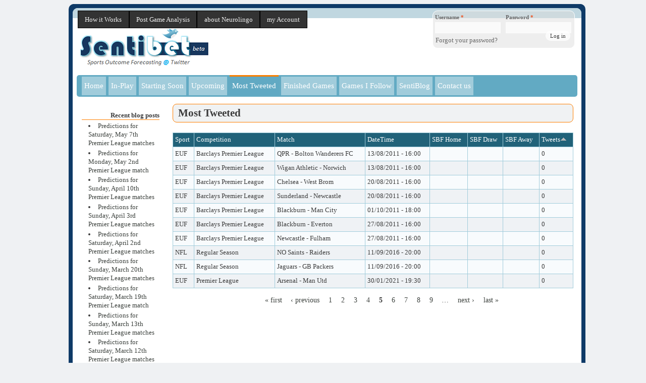

--- FILE ---
content_type: text/html; charset=utf-8
request_url: http://beta.sentibet.com/mosttwitted.html?page=4&sort=asc&order=Tweets
body_size: 5863
content:
<!DOCTYPE html PUBLIC "-//W3C//DTD XHTML+RDFa 1.0//EN"
  "http://www.w3.org/MarkUp/DTD/xhtml-rdfa-1.dtd">
<html xmlns="http://www.w3.org/1999/xhtml" xml:lang="en" version="XHTML+RDFa 1.0" dir="ltr"
  xmlns:content="http://purl.org/rss/1.0/modules/content/"
  xmlns:dc="http://purl.org/dc/terms/"
  xmlns:foaf="http://xmlns.com/foaf/0.1/"
  xmlns:og="http://ogp.me/ns#"
  xmlns:rdfs="http://www.w3.org/2000/01/rdf-schema#"
  xmlns:sioc="http://rdfs.org/sioc/ns#"
  xmlns:sioct="http://rdfs.org/sioc/types#"
  xmlns:skos="http://www.w3.org/2004/02/skos/core#"
  xmlns:xsd="http://www.w3.org/2001/XMLSchema#">

<head profile="http://www.w3.org/1999/xhtml/vocab">
  <meta http-equiv="Content-Type" content="text/html; charset=utf-8" />
<link rel="shortcut icon" href="http://beta.sentibet.com/sb-icon.png" type="image/png" />
<meta name="keywords" content="Sports Outcome Forecasting, SBF, Football Predictions, Premier League, UEFA Champions League, NFL, National Football League, NFL Picks, Text Analytics, Sports Sentiment Analysis, Twitter Sentiment Analysis" />
<meta name="generator" content="Drupal 7 (http://drupal.org)" />
<meta name="rights" content="Copyright ©2012-2016 Neurolingo LP, All rights reserved" />
  <title>Most Tweeted | sentibet.com</title>
  <style type="text/css" media="all">
@import url("http://beta.sentibet.com/modules/system/system.base.css?r4axjn");
@import url("http://beta.sentibet.com/modules/system/system.menus.css?r4axjn");
@import url("http://beta.sentibet.com/modules/system/system.messages.css?r4axjn");
@import url("http://beta.sentibet.com/modules/system/system.theme.css?r4axjn");
</style>
<style type="text/css" media="all">
@import url("http://beta.sentibet.com/modules/comment/comment.css?r4axjn");
@import url("http://beta.sentibet.com/sites/all/modules/date/date_api/date.css?r4axjn");
@import url("http://beta.sentibet.com/sites/all/modules/date/date_popup/themes/datepicker.1.7.css?r4axjn");
@import url("http://beta.sentibet.com/modules/field/theme/field.css?r4axjn");
@import url("http://beta.sentibet.com/modules/node/node.css?r4axjn");
@import url("http://beta.sentibet.com/modules/search/search.css?r4axjn");
@import url("http://beta.sentibet.com/modules/user/user.css?r4axjn");
@import url("http://beta.sentibet.com/sites/all/modules/extlink/css/extlink.css?r4axjn");
@import url("http://beta.sentibet.com/modules/forum/forum.css?r4axjn");
@import url("http://beta.sentibet.com/sites/all/modules/views/css/views.css?r4axjn");
</style>
<style type="text/css" media="all">
@import url("http://beta.sentibet.com/sites/all/modules/ctools/css/ctools.css?r4axjn");
@import url("http://beta.sentibet.com/sites/all/modules/dhtml_menu/dhtml_menu.css?r4axjn");
@import url("http://beta.sentibet.com/sites/all/libraries/superfish/css/superfish.css?r4axjn");
@import url("http://beta.sentibet.com/sites/all/libraries/superfish/style/space-teal.css?r4axjn");
</style>
<style type="text/css" media="all">
@import url("http://beta.sentibet.com/themes/bartik/css/layout.css?r4axjn");
@import url("http://beta.sentibet.com/themes/bartik/css/style.css?r4axjn");
@import url("http://beta.sentibet.com/sites/default/files/color/bartik-c9ef0e63/colors.css?r4axjn");
</style>
<style type="text/css" media="print">
@import url("http://beta.sentibet.com/themes/bartik/css/print.css?r4axjn");
</style>

<!--[if lte IE 7]>
<link type="text/css" rel="stylesheet" href="http://beta.sentibet.com/themes/bartik/css/ie.css?r4axjn" media="all" />
<![endif]-->

<!--[if IE 6]>
<link type="text/css" rel="stylesheet" href="http://beta.sentibet.com/themes/bartik/css/ie6.css?r4axjn" media="all" />
<![endif]-->
  <script type="text/javascript" src="http://beta.sentibet.com/misc/jquery.js?v=1.4.4"></script>
<script type="text/javascript" src="http://beta.sentibet.com/misc/jquery-extend-3.4.0.js?v=1.4.4"></script>
<script type="text/javascript" src="http://beta.sentibet.com/misc/jquery-html-prefilter-3.5.0-backport.js?v=1.4.4"></script>
<script type="text/javascript" src="http://beta.sentibet.com/misc/jquery.once.js?v=1.2"></script>
<script type="text/javascript" src="http://beta.sentibet.com/misc/drupal.js?r4axjn"></script>
<script type="text/javascript" src="http://beta.sentibet.com/sites/all/modules/dhtml_menu/dhtml_menu.js?r4axjn"></script>
<script type="text/javascript" src="http://beta.sentibet.com/misc/tableheader.js?r4axjn"></script>
<script type="text/javascript" src="http://beta.sentibet.com/sites/all/modules/google_analytics/googleanalytics.js?r4axjn"></script>
<script type="text/javascript">
<!--//--><![CDATA[//><!--
(function(i,s,o,g,r,a,m){i["GoogleAnalyticsObject"]=r;i[r]=i[r]||function(){(i[r].q=i[r].q||[]).push(arguments)},i[r].l=1*new Date();a=s.createElement(o),m=s.getElementsByTagName(o)[0];a.async=1;a.src=g;m.parentNode.insertBefore(a,m)})(window,document,"script","https://www.google-analytics.com/analytics.js","ga");ga("create", "UA-27431329-1", {"cookieDomain":"auto"});ga("send", "pageview");
//--><!]]>
</script>
<script type="text/javascript" src="http://beta.sentibet.com/sites/all/modules/extlink/js/extlink.js?r4axjn"></script>
<script type="text/javascript" src="http://beta.sentibet.com/sites/all/libraries/superfish/jquery.hoverIntent.minified.js?r4axjn"></script>
<script type="text/javascript" src="http://beta.sentibet.com/sites/all/libraries/superfish/sfsmallscreen.js?r4axjn"></script>
<script type="text/javascript" src="http://beta.sentibet.com/sites/all/libraries/superfish/superfish.js?r4axjn"></script>
<script type="text/javascript" src="http://beta.sentibet.com/sites/all/libraries/superfish/supersubs.js?r4axjn"></script>
<script type="text/javascript" src="http://beta.sentibet.com/sites/all/modules/superfish/superfish.js?r4axjn"></script>
<script type="text/javascript">
<!--//--><![CDATA[//><!--
jQuery.extend(Drupal.settings, {"basePath":"\/","pathPrefix":"","setHasJsCookie":0,"ajaxPageState":{"theme":"bartik","theme_token":"vNFM_McDPg2VWShQzFrPbY5ajPbE2BvPut0uJ946PwY","js":{"misc\/jquery.js":1,"misc\/jquery-extend-3.4.0.js":1,"misc\/jquery-html-prefilter-3.5.0-backport.js":1,"misc\/jquery.once.js":1,"misc\/drupal.js":1,"sites\/all\/modules\/dhtml_menu\/dhtml_menu.js":1,"misc\/tableheader.js":1,"sites\/all\/modules\/google_analytics\/googleanalytics.js":1,"0":1,"sites\/all\/modules\/extlink\/js\/extlink.js":1,"sites\/all\/libraries\/superfish\/jquery.hoverIntent.minified.js":1,"sites\/all\/libraries\/superfish\/sfsmallscreen.js":1,"sites\/all\/libraries\/superfish\/superfish.js":1,"sites\/all\/libraries\/superfish\/supersubs.js":1,"sites\/all\/modules\/superfish\/superfish.js":1},"css":{"modules\/system\/system.base.css":1,"modules\/system\/system.menus.css":1,"modules\/system\/system.messages.css":1,"modules\/system\/system.theme.css":1,"modules\/comment\/comment.css":1,"sites\/all\/modules\/date\/date_api\/date.css":1,"sites\/all\/modules\/date\/date_popup\/themes\/datepicker.1.7.css":1,"modules\/field\/theme\/field.css":1,"modules\/node\/node.css":1,"modules\/search\/search.css":1,"modules\/user\/user.css":1,"sites\/all\/modules\/extlink\/css\/extlink.css":1,"modules\/forum\/forum.css":1,"sites\/all\/modules\/views\/css\/views.css":1,"sites\/all\/modules\/ctools\/css\/ctools.css":1,"sites\/all\/modules\/dhtml_menu\/dhtml_menu.css":1,"sites\/all\/libraries\/superfish\/css\/superfish.css":1,"sites\/all\/libraries\/superfish\/style\/space-teal.css":1,"themes\/bartik\/css\/layout.css":1,"themes\/bartik\/css\/style.css":1,"themes\/bartik\/css\/colors.css":1,"themes\/bartik\/css\/print.css":1,"themes\/bartik\/css\/ie.css":1,"themes\/bartik\/css\/ie6.css":1}},"dhtmlMenu":{"nav":"none","animation":{"effects":{"height":"height","opacity":"opacity","width":0},"speed":"500"},"effects":{"siblings":"none","children":"none","remember":"remember"},"filter":{"type":"blacklist","list":{"devel":0,"main-menu":0,"management":0,"menu-footermenu":0,"menu-headermenu":0,"menu-sports-list":0,"navigation":0,"shortcut-set-1":0,"user-menu":0}}},"jcarousel":{"ajaxPath":"\/jcarousel\/ajax\/views"},"googleanalytics":{"trackOutbound":1,"trackMailto":1,"trackDownload":1,"trackDownloadExtensions":"7z|aac|arc|arj|asf|asx|avi|bin|csv|doc(x|m)?|dot(x|m)?|exe|flv|gif|gz|gzip|hqx|jar|jpe?g|js|mp(2|3|4|e?g)|mov(ie)?|msi|msp|pdf|phps|png|ppt(x|m)?|pot(x|m)?|pps(x|m)?|ppam|sld(x|m)?|thmx|qtm?|ra(m|r)?|sea|sit|tar|tgz|torrent|txt|wav|wma|wmv|wpd|xls(x|m|b)?|xlt(x|m)|xlam|xml|z|zip"},"superfish":{"1":{"id":"1","sf":{"animation":{"opacity":"show"},"speed":"\u0027fast\u0027","autoArrows":false,"dropShadows":true,"disableHI":false},"plugins":{"smallscreen":{"mode":"window_width","addSelected":false,"menuClasses":false,"hyperlinkClasses":false,"title":"Header menu"},"supposition":false,"bgiframe":false,"supersubs":{"minWidth":"12","maxWidth":"27","extraWidth":1}}}},"urlIsAjaxTrusted":{"\/mosttwitted.html?destination=node\/6%3Fpage%3D4%26sort%3Dasc%26order%3DTweets":true},"extlink":{"extTarget":"_blank","extClass":"ext","extLabel":"(link is external)","extImgClass":0,"extIconPlacement":"append","extSubdomains":1,"extExclude":"","extInclude":"","extCssExclude":"","extCssExplicit":"","extAlert":0,"extAlertText":"This link will take you to an external web site. We are not responsible for their content.","mailtoClass":"mailto","mailtoLabel":"(link sends e-mail)","extUseFontAwesome":false}});
//--><!]]>
</script>
</head>
<body class="html not-front not-logged-in one-sidebar sidebar-first page-node page-node- page-node-6 node-type-page i18n-en" >
  <div id="skip-link">
    <a href="#main-content" class="element-invisible element-focusable">Skip to main content</a>
  </div>
    <div id="page-wrapper"><div id="page">

  <div id="header" class="without-secondary-menu"><div class="section clearfix">
  <div class="region region-header">
    <div id="block-superfish-1" class="block block-superfish">

    <h2 class="element-invisible">Header menu</h2>
  
  <div class="content">
    <ul id="superfish-1" class="menu sf-menu sf-menu-headermenu sf-horizontal sf-style-space-teal sf-total-items-4 sf-parent-items-0 sf-single-items-4"><li id="menu-413-1" class="first odd sf-item-1 sf-depth-1 sf-no-children"><a href="/about.html" title="" class="sf-depth-1">How it Works</a></li><li id="menu-414-1" class="middle even sf-item-2 sf-depth-1 sf-no-children"><a href="/postgameanalysis.html" title="" class="sf-depth-1">Post Game Analysis</a></li><li id="menu-415-1" class="middle odd sf-item-3 sf-depth-1 sf-no-children"><a href="/aboutus.html" title="" class="sf-depth-1">about Neurolingo</a></li><li id="menu-416-1" class="last even sf-item-4 sf-depth-1 sf-no-children"><a href="/myaccount" title="" class="sf-depth-1">my Account</a></li></ul>  </div>
</div>
<div id="block-user-login" class="block block-user">

    <h2 class="element-invisible">User login</h2>
  
  <div class="content">
    <form action="/mosttwitted.html?destination=node/6%3Fpage%3D4%26sort%3Dasc%26order%3DTweets" method="post" id="user-login-form" accept-charset="UTF-8"><div><div class="form-item form-type-textfield form-item-name">
  <label for="edit-name">Username <span class="form-required" title="This field is required.">*</span></label>
 <input type="text" id="edit-name" name="name" value="" size="15" maxlength="60" class="form-text required" />
</div>
<div class="form-item form-type-password form-item-pass">
  <label for="edit-pass">Password <span class="form-required" title="This field is required.">*</span></label>
 <input type="password" id="edit-pass" name="pass" size="15" maxlength="128" class="form-text required" />
</div>
<div class="item-list"><ul><li class="first last"><a href="/user/password" title="Request new password via e-mail.">Forgot your password?</a></li>
</ul></div><input type="hidden" name="form_build_id" value="form-y6hTdbsd7IrLHwPGWS_DST-X8gSrVyuR2CnU41v_QkQ" />
<input type="hidden" name="form_id" value="user_login_block" />
<div class="form-actions form-wrapper" id="edit-actions"><input type="submit" id="edit-submit" name="op" value="Log in" class="form-submit" /></div></div></form>  </div>
</div>
  </div>
<div style="clear:both;"></div>
          <a href="/" title="Home" rel="home" id="logo">
        <img src="http://beta.sentibet.com/Sentibet-Logo.png" alt="Home" />
      </a>
    
          <div id="name-and-slogan">

                              <div id="site-name" class="element-invisible">
              <strong>
                <a href="/" title="Home" rel="home"><span>sentibet.com</span></a>
              </strong>
            </div>
                  
        
      </div> <!-- /#name-and-slogan -->
    
    <!--  <div class="region region-header">
      <div class="region region-header">
    <div id="block-superfish-1" class="block block-superfish">

    <h2 class="element-invisible">Header menu</h2>
  
  <div class="content">
    <ul id="superfish-1" class="menu sf-menu sf-menu-headermenu sf-horizontal sf-style-space-teal sf-total-items-4 sf-parent-items-0 sf-single-items-4"><li id="menu-413-1" class="first odd sf-item-1 sf-depth-1 sf-no-children"><a href="/about.html" title="" class="sf-depth-1">How it Works</a></li><li id="menu-414-1" class="middle even sf-item-2 sf-depth-1 sf-no-children"><a href="/postgameanalysis.html" title="" class="sf-depth-1">Post Game Analysis</a></li><li id="menu-415-1" class="middle odd sf-item-3 sf-depth-1 sf-no-children"><a href="/aboutus.html" title="" class="sf-depth-1">about Neurolingo</a></li><li id="menu-416-1" class="last even sf-item-4 sf-depth-1 sf-no-children"><a href="/myaccount" title="" class="sf-depth-1">my Account</a></li></ul>  </div>
</div>
<div id="block-user-login" class="block block-user">

    <h2 class="element-invisible">User login</h2>
  
  <div class="content">
    <form action="/mosttwitted.html?destination=node/6%3Fpage%3D4%26sort%3Dasc%26order%3DTweets" method="post" id="user-login-form" accept-charset="UTF-8"><div><div class="form-item form-type-textfield form-item-name">
  <label for="edit-name">Username <span class="form-required" title="This field is required.">*</span></label>
 <input type="text" id="edit-name" name="name" value="" size="15" maxlength="60" class="form-text required" />
</div>
<div class="form-item form-type-password form-item-pass">
  <label for="edit-pass">Password <span class="form-required" title="This field is required.">*</span></label>
 <input type="password" id="edit-pass" name="pass" size="15" maxlength="128" class="form-text required" />
</div>
<div class="item-list"><ul><li class="first last"><a href="/user/password" title="Request new password via e-mail.">Forgot your password?</a></li>
</ul></div><input type="hidden" name="form_build_id" value="form-y6hTdbsd7IrLHwPGWS_DST-X8gSrVyuR2CnU41v_QkQ" />
<input type="hidden" name="form_id" value="user_login_block" />
<div class="form-actions form-wrapper" id="edit-actions"><input type="submit" id="edit-submit" name="op" value="Log in" class="form-submit" /></div></div></form>  </div>
</div>
  </div>
  </div>
 -->

          <div id="main-menu" class="navigation">
        <h2 class="element-invisible">Main menu</h2><ul id="main-menu-links" class="links clearfix"><li class="menu-198 first"><a href="/">Home</a></li>
<li class="menu-317"><a href="/inplay.html">In-Play</a></li>
<li class="menu-318"><a href="/startingsoon.html">Starting Soon</a></li>
<li class="menu-319"><a href="/upcoming.html">Upcoming</a></li>
<li class="menu-320 active-trail active"><a href="/mosttwitted.html" class="active-trail active">Most Tweeted</a></li>
<li class="menu-694"><a href="/finishedgames.html">Finished Games</a></li>
<li class="menu-563"><a href="/gamesifollow.html">Games I Follow</a></li>
<li class="menu-14799"><a href="/blog" title="">SentiBlog</a></li>
<li class="menu-17709 last"><a href="/contactus.html">Contact us</a></li>
</ul>      </div> <!-- /#main-menu -->
    
    
  </div></div> <!-- /.section, /#header -->

  
  
  <div id="main-wrapper" class="clearfix"><div id="main" class="clearfix">

    
    
          <div id="sidebar-first" class="column sidebar"><div class="section">
          <div class="region region-sidebar-first">
    <div id="block-blog-recent" class="block block-blog">

    <h2>Recent blog posts</h2>
  
  <div class="content">
    <div class="item-list"><ul><li class="first"><a href="/node/47">Predictions for Saturday, May 7th Premier League matches</a></li>
<li><a href="/node/46">Predictions for Monday, May 2nd Premier League match</a></li>
<li><a href="/node/45">Predictions for Sunday, April 10th Premier League matches</a></li>
<li><a href="/node/44">Predictions for Sunday, April 3rd Premier League matches</a></li>
<li><a href="/node/43">Predictions for Saturday, April 2nd Premier League matches</a></li>
<li><a href="/node/42">Predictions for Sunday, March 20th Premier League matches</a></li>
<li><a href="/node/41">Predictions for Saturday, March 19th Premier League match</a></li>
<li><a href="/node/40">Predictions for Sunday, March 13th Premier League matches</a></li>
<li><a href="/node/39">Predictions for Saturday, March 12th Premier League matches</a></li>
<li class="last"><a href="/node/38">Prediction for Sunday, March 6th Premier League matches</a></li>
</ul></div><div class="more-link"><a href="/blog" title="Read the latest blog entries.">More</a></div>  </div>
</div>
  </div>
      </div></div> <!-- /.section, /#sidebar-first -->
    
    <div id="content" class="column"><div class="section">
            <a id="main-content"></a>
                    <h1 class="title" id="page-title">
          Most Tweeted        </h1>
                          <div class="tabs">
                  </div>
                          <div class="region region-content">
    <div id="block-system-main" class="block block-system">

    
  <div class="content">
    <div id="node-6" class="node node-page node-full clearfix" about="/mosttwitted.html" typeof="foaf:Document">

      <span property="dc:title" content="Most Tweeted" class="rdf-meta element-hidden"></span><span property="sioc:num_replies" content="0" datatype="xsd:integer" class="rdf-meta element-hidden"></span>
  
  <div class="content clearfix">
    <div class="field field-name-body field-type-text-with-summary field-label-hidden"><div class="field-items"><div class="field-item even" property="content:encoded"><table class="sticky-enabled">
 <thead><tr><th><a href="/mosttwitted.html?page=4&amp;sort=asc&amp;order=Sport" title="sort by Sport" class="active">Sport</a></th><th><a href="/mosttwitted.html?page=4&amp;sort=asc&amp;order=Competition" title="sort by Competition" class="active">Competition</a></th><th><a href="/mosttwitted.html?page=4&amp;sort=asc&amp;order=Match" title="sort by Match" class="active">Match</a></th><th><a href="/mosttwitted.html?page=4&amp;sort=asc&amp;order=DateTime" title="sort by DateTime" class="active">DateTime</a></th><th><a href="/mosttwitted.html?page=4&amp;sort=asc&amp;order=SBF%20Home" title="sort by SBF Home" class="active">SBF Home</a></th><th><a href="/mosttwitted.html?page=4&amp;sort=asc&amp;order=SBF%20Draw" title="sort by SBF Draw" class="active">SBF Draw</a></th><th><a href="/mosttwitted.html?page=4&amp;sort=asc&amp;order=SBF%20Away" title="sort by SBF Away" class="active">SBF Away</a></th><th class="active"><a href="/mosttwitted.html?page=4&amp;sort=desc&amp;order=Tweets" title="sort by Tweets" class="active">Tweets<img typeof="foaf:Image" src="http://beta.sentibet.com/misc/arrow-desc.png" width="13" height="13" alt="sort descending" title="sort descending" /></a></th> </tr></thead>
<tbody>
 <tr class="odd"><td>EUF</td><td>Barclays Premier League</td><td>QPR - Bolton Wanderers FC</td><td>13/08/2011 - 16:00</td><td align="right"><div style="text-align:right; color:#333333;"></div></td><td align="right"><div style="text-align:right; color:#333333;"></div></td><td align="right"><div style="text-align:right; color:#333333;"></div></td><td class="active">0</td> </tr>
 <tr class="even"><td>EUF</td><td>Barclays Premier League</td><td>Wigan Athletic - Norwich</td><td>13/08/2011 - 16:00</td><td align="right"><div style="text-align:right; color:#333333;"></div></td><td align="right"><div style="text-align:right; color:#333333;"></div></td><td align="right"><div style="text-align:right; color:#333333;"></div></td><td class="active">0</td> </tr>
 <tr class="odd"><td>EUF</td><td>Barclays Premier League</td><td>Chelsea - West Brom</td><td>20/08/2011 - 16:00</td><td align="right"><div style="text-align:right; color:#333333;"></div></td><td align="right"><div style="text-align:right; color:#333333;"></div></td><td align="right"><div style="text-align:right; color:#333333;"></div></td><td class="active">0</td> </tr>
 <tr class="even"><td>EUF</td><td>Barclays Premier League</td><td>Sunderland - Newcastle</td><td>20/08/2011 - 16:00</td><td align="right"><div style="text-align:right; color:#333333;"></div></td><td align="right"><div style="text-align:right; color:#333333;"></div></td><td align="right"><div style="text-align:right; color:#333333;"></div></td><td class="active">0</td> </tr>
 <tr class="odd"><td>EUF</td><td>Barclays Premier League</td><td>Blackburn - Man City</td><td>01/10/2011 - 18:00</td><td align="right"><div style="text-align:right; color:#333333;"></div></td><td align="right"><div style="text-align:right; color:#333333;"></div></td><td align="right"><div style="text-align:right; color:#333333;"></div></td><td class="active">0</td> </tr>
 <tr class="even"><td>EUF</td><td>Barclays Premier League</td><td>Blackburn - Everton</td><td>27/08/2011 - 16:00</td><td align="right"><div style="text-align:right; color:#333333;"></div></td><td align="right"><div style="text-align:right; color:#333333;"></div></td><td align="right"><div style="text-align:right; color:#333333;"></div></td><td class="active">0</td> </tr>
 <tr class="odd"><td>EUF</td><td>Barclays Premier League</td><td>Newcastle - Fulham</td><td>27/08/2011 - 16:00</td><td align="right"><div style="text-align:right; color:#333333;"></div></td><td align="right"><div style="text-align:right; color:#333333;"></div></td><td align="right"><div style="text-align:right; color:#333333;"></div></td><td class="active">0</td> </tr>
 <tr class="even"><td>NFL</td><td>Regular Season</td><td>NO Saints - Raiders</td><td>11/09/2016 - 20:00</td><td align="right"><div style="text-align:right; color:#333333;"></div></td><td align="right"><div style="text-align:right; color:#333333;"></div></td><td align="right"><div style="text-align:right; color:#333333;"></div></td><td class="active">0</td> </tr>
 <tr class="odd"><td>NFL</td><td>Regular Season</td><td>Jaguars - GB Packers</td><td>11/09/2016 - 20:00</td><td align="right"><div style="text-align:right; color:#333333;"></div></td><td align="right"><div style="text-align:right; color:#333333;"></div></td><td align="right"><div style="text-align:right; color:#333333;"></div></td><td class="active">0</td> </tr>
 <tr class="even"><td>EUF</td><td>Premier League</td><td>Arsenal - Man Utd</td><td>30/01/2021 - 19:30</td><td align="right"><div style="text-align:right; color:#333333;"></div></td><td align="right"><div style="text-align:right; color:#333333;"></div></td><td align="right"><div style="text-align:right; color:#333333;"></div></td><td class="active">0</td> </tr>
</tbody>
</table>
<h2 class="element-invisible">Pages</h2><div class="item-list"><ul class="pager"><li class="pager-first first"><a title="Go to first page" href="/mosttwitted.html?sort=asc&amp;order=Tweets">« first</a></li>
<li class="pager-previous"><a title="Go to previous page" href="/mosttwitted.html?page=3&amp;sort=asc&amp;order=Tweets">‹ previous</a></li>
<li class="pager-item"><a title="Go to page 1" href="/mosttwitted.html?sort=asc&amp;order=Tweets">1</a></li>
<li class="pager-item"><a title="Go to page 2" href="/mosttwitted.html?page=1&amp;sort=asc&amp;order=Tweets">2</a></li>
<li class="pager-item"><a title="Go to page 3" href="/mosttwitted.html?page=2&amp;sort=asc&amp;order=Tweets">3</a></li>
<li class="pager-item"><a title="Go to page 4" href="/mosttwitted.html?page=3&amp;sort=asc&amp;order=Tweets">4</a></li>
<li class="pager-current">5</li>
<li class="pager-item"><a title="Go to page 6" href="/mosttwitted.html?page=5&amp;sort=asc&amp;order=Tweets">6</a></li>
<li class="pager-item"><a title="Go to page 7" href="/mosttwitted.html?page=6&amp;sort=asc&amp;order=Tweets">7</a></li>
<li class="pager-item"><a title="Go to page 8" href="/mosttwitted.html?page=7&amp;sort=asc&amp;order=Tweets">8</a></li>
<li class="pager-item"><a title="Go to page 9" href="/mosttwitted.html?page=8&amp;sort=asc&amp;order=Tweets">9</a></li>
<li class="pager-ellipsis">…</li>
<li class="pager-next"><a title="Go to next page" href="/mosttwitted.html?page=5&amp;sort=asc&amp;order=Tweets">next ›</a></li>
<li class="pager-last last"><a title="Go to last page" href="/mosttwitted.html?page=423&amp;sort=asc&amp;order=Tweets">last »</a></li>
</ul></div></div></div></div>  </div>

  
  
</div>
  </div>
</div>
  </div>
      
    </div></div> <!-- /.section, /#content -->

    
  
  </div></div> <!-- /#main, /#main-wrapper -->



  
  <div id="footer-wrapper"><div class="section">

    
          <div id="footer" class="clearfix">
          <div class="region region-footer">
    <div id="block-menu-menu-footermenu" class="block block-menu">

    
  <div class="content">
    <ul class="menu clearfix"><li class="first leaf dhtml-menu" id="dhtml_menu-408"><a href="/commercial.html" title="">Commercial</a></li>
<li class="leaf dhtml-menu" id="dhtml_menu-407"><a href="/terms.html" title="">Terms of Service</a></li>
<li class="leaf dhtml-menu" id="dhtml_menu-409"><a href="/blog" title="">the SentiBlog</a></li>
<li class="leaf dhtml-menu" id="dhtml_menu-410"><a href="/contactus.html" title="">Contact us</a></li>
<li class="last leaf dhtml-menu" id="dhtml_menu-411"><a href="https://twitter.com/sentibet" title="">Follow us</a></li>
</ul>  </div>
</div>
<div id="block-block-1" class="block block-block">

    
  <div class="content">
    <div style="text-align: center;"><table style="border: none;"><tr><td width="50%" style="border: none;" align="right"><div style="text-align:right; font-size: small;">powered by</div></td><td  style="border: none;" width="50%"><a href="http://www.neurolingo.gr"> <img src="/neurolingo.gif" alt="Neurolingo" title="Neurolingo" width="180"/></a></td></tr></table></div>  </div>
</div>
  </div>
      </div> <!-- /#footer -->
    
  </div></div> <!-- /.section, /#footer-wrapper -->

</div></div> <!-- /#page, /#page-wrapper -->
  </body>
</html>


--- FILE ---
content_type: text/css
request_url: http://beta.sentibet.com/themes/bartik/css/layout.css?r4axjn
body_size: 5254
content:
/*---------- Basic Layout Styles -----------*/
HTML
{
	height: 100%;
	margin: 8px auto 0px;
	width: 1008px;
	/*[disabled]padding-top:8px;*/
}
BODY
{
	height: 100%;
	margin: 0px auto;
	width: 1008px;
	/*[disabled]padding-top:8px;*/
}
#page
{
	height: 100%;
	margin: 0px auto;
	width: 1008px;
	padding-top: 8px;
}
#page-wrapper
{
	width: 1024px;
}
#header DIV.section, #featured DIV.section, #messages DIV.section, #main, #triptych, #diptych, #footer-columns, #footer
{
	width: inherit;
	margin-left: auto;
	margin-right: auto;
}
#header DIV.section
{
	position: relative;
	height: auto;
}
.region-header
{
	float: left;
/*LTR*/
	margin-bottom: 5px;
	width: 1008px;
	height: 20px;
	background-color: #C0D7E0;
	border-top-left-radius: 10px;
	border-top-right-radius: 10px;
}
.with-secondary-menu .region-header
{
	margin-top: 3em;
}
.without-secondary-menu .region-header
{
	margin-top: 0;
}
#secondary-menu
{
	position: absolute;
	right: 0;
/*LTR*/
	top: 0;
	width: 480px;
}
#content, #sidebar-first, #sidebar-second, .region-diptych-left, .region-diptych-right, .region-triptych-first, .region-triptych-middle, .region-triptych-last, .region-footer-firstcolumn, .region-footer-secondcolumn, .region-footer-thirdcolumn, .region-footer-fourthcolumn
{
	display: inline;
	float: left;
/*LTR*/
	position: relative;
}
.one-sidebar #content
{
	width: 810px;
	margin: -20px 0px 10px;
	/*[disabled]border:1px solid #869CB3;*/
	border-radius: 10px;
	/*[disabled]background-color:#EAE7E1;*/
	min-height: 500px;
}
.two-sidebars #content
{
	width: 544px;
	margin: -10px 0px 10px;
	/*[disabled]border-radius:10px;*/
	background-color: #F0F2F3;
	/*[disabled]min-height:669px;*/
	border: 2px solid #216279;
	/*+box-shadow:2px 2px 10px #7D807D;*/
	-moz-box-shadow: 2px 2px 10px #7D807D;
	-webkit-box-shadow: 2px 2px 10px #7D807D;
	-o-box-shadow: 2px 2px 10px #7D807D;
	box-shadow: 2px 2px 10px #7D807D;
	box-shadow: 2px 2px 10px #7D807D;
}
.no-sidebars #content
{
	width: 1000px;
	float: none;
}
#sidebar-first
{
	width: 190px;
}
#sidebar-second
{
	width: 270px;
}
#main-wrapper
{
	min-height: 100%;
}
#content .section, .sidebar .section
{
	padding: 5px 8px;
	/*[disabled]background-color:#EAE7E1;*/
	border-radius: 10px;
	margin: 0px 0px 10px;
	/*[disabled]border:1px solid #000000;*/
}
#breadcrumb
{
	margin: 0 15px;
}
.region-triptych-first, .region-triptych-middle, .region-triptych-last
{
	margin: 20px 20px 30px;
	width: 280px;
}
.region-diptych-left
{
	margin: 20px 20px 30px;
	width: 280px;
}
.region-diptych-right
{
	width: 988px;
	background-color: transparent;
	margin-bottom: 10px;
	margin-left: 10px;
	margin-right: 10px;
}
#footer-wrapper
{
	width: auto;
	height: auto;
	margin: 0px 0px 8px;
	border-bottom-right-radius: 10px;
	border-bottom-left-radius: 10px;
}
.region-footer-firstcolumn, .region-footer-secondcolumn, .region-footer-thirdcolumn, .region-footer-fourthcolumn
{
	padding: 0 10px;
	width: 220px;
}
#footer
{
	margin: 0px auto;
	width: 460px;
}
#header.without-secondary-menu
{
	border-top-left-radius: 10px;
	border-top-right-radius: 10px;
}
/*------------- Welcome User ----------------------*/
.region-header DIV#block-sentibet-user-login.block.block-sentibet-user DIV.content
{
	/*[disabled]background-color:rgba(222, 222, 222, 0.5);*/
	padding: 3px 5px 5px 10px;
	width: 300px;
	height: auto;
	/*+placement:anchor-top-right 10px 5px;*/
	position: absolute;
	right: 10px;
	top: 5px;
	border: 1px solid #FFFFFF;
	background: #FFFFFF;
}
DIV#sentibet-block-user-name
{
	font-size: 9pt;
	border-bottom: 1px solid #B9BFC5;
	font-family: cursive;
}
DIV#sentibet-block-user-name A
{
	color: #FF7F00;
	/*+placement:anchor-top-right 10px 3px;*/
	position: absolute;
	right: 10px;
	top: 3px;
	font-family: Calibri;
}
DIV#sentibet-block-user-timezone
{
	font-size: 9pt;
	background-color: rgba(222, 222, 222, 0.5);
}
DIV#sentibet-block-user-timezone A
{
	/*+placement:anchor-bottom-right 10px 5px;*/
	position: absolute;
	right: 10px;
	bottom: 5px;
	color: #63ABC3;
}
/*--------------- H. Page / Welcome ----------------------*/
DIV.field-item.even DIV
{
	/*[disabled]border:1px solid #000000;*/
	/*[disabled]background:transparent none no-repeat scroll center;*/
	/*[disabled]width:auto;*/
	/*[disabled]height:550px;*/
}
DIV.field-item.even DIV DIV#main-page-message-2
{
	/*[disabled]color:#FFAA00;*/
	/*[disabled]text-align:justify;*/
	/*[disabled]font-weight:normal;*/
	/*[disabled]font-size:20pt;*/
	/*[disabled]height:auto;*/
	/*[disabled]padding:0px 0px 0px 10px;*/
	/*[disabled]font-family:Arial;*/
	/*[disabled]line-height:1.7;*/
	/*[disabled]text-shadow:1px 1px 3px #000000;*/
	/*[disabled]+placement:shift 0px -15px;*/
	/*[disabled]background-color:rgba(0, 0, 0, 0.2);*/
}
DIV.field-item.even DIV DIV#main-page-message-3
{
	/*[disabled]line-height:1.6;*/
	/*[disabled]font-size:16pt;*/
	/*[disabled]color:#07F2CB;*/
	/*[disabled]padding:70px 30px 30px;*/
	/*[disabled]text-align:right;*/
	/*[disabled]text-shadow:1px 1px 3px #000000;*/
	/*[disabled]font-weight:normal;*/
	/*[disabled]width:auto;*/
	/*[disabled]height:100px;*/
	/*[disabled]background-color:rgba(0, 0, 0, 0.2);*/
}
DIV#block-sentibet-blocks-sentibet-upcoming.block.block-sentibet-blocks H2
{
	border-bottom: 1px solid #FF7F00;
	/*[disabled]border-top:1px solid #FF7F00;*/
	width: auto;
	height: auto;
	/*[disabled]background-color:#FFFFFF;*/
	font-weight: bold;
	/*[disabled]border-top-left-radius:10px;*/
	/*[disabled]border-top-right-radius:10px;*/
	/*[disabled]color:#FFFFFF;*/
	margin: 0px;
	padding: 2px 0px 0px 10px;
}
DIV A#main-page-message-join
{
	/*[disabled]padding:2px 10px;*/
	/*[disabled]float:right;*/
	/*[disabled]border:2px outset #FFFFFF;*/
	/*[disabled]background-color:#FF7F00;*/
	/*[disabled]border-radius:20px;*/
	/*[disabled]margin:-10px 10px 10px 0px;*/
	/*[disabled]font-weight:normal;*/
	/*[disabled]color:#FFFFFF;*/
}
/*------------- V. Carousel / Item ----------------------*/
DIV.sentibet-block-popular-sport
{
	width: 230px;
	border-bottom: 1px solid #FFFFFF;
	background-color: #62AAC3;
	border-top-left-radius: 10px;
	border-top-right-radius: 10px;
	color: #FFFFFF;
	/*+placement:shift -5px -5px;*/
	position: relative;
	left: -5px;
	top: -5px;
	text-transform: uppercase;
}
DIV.sentibet-block-popular-comp
{
	border-bottom: 1px solid #FF7F00;
	background-color: #0E3B68;
	color: #FFFFFF;
	/*+placement:shift -5px -5px;*/
	position: relative;
	left: -5px;
	top: -5px;
}
DIV.sentibet-block-popular-game
{
	width: 120px;
	background-color: #FFFFFF;
	height: 62px;
	font-weight: bold;
	padding-top: 15px;
	text-align: center;
	text-shadow: 1px 1px 2px #A1A9B1;
	font-family: Cambria;
	color: #3A3E3D;
	/*+placement:shift -5px -5px;*/
	position: relative;
	left: -5px;
	top: -5px;
}
DIV.sentibet-block-popular-date
{
	background-color: #0E3A67;
	border-bottom-right-radius: 10px;
	border-bottom-left-radius: 10px;
	color: #FFFFFF;
	border-top: 1px solid #FF7F00;
	/*+placement:shift -5px 6px;*/
	position: relative;
	left: -5px;
	top: 6px;
	padding-right: 10px;
	text-align: right;
}
.jcarousel-item-vertical A DIV DIV TABLE
{
	/*+placement:shift 120px -106px;*/
	position: relative;
	left: 120px;
	top: -106px;
}
.jcarousel-item-vertical A DIV DIV TABLE TR TD
{
	background-color: #FFFFFF;
	margin: 0px;
	padding: 0px;
	text-align: center;
	border: 0px solid #000000;
}
.jcarousel-item-vertical A DIV DIV TABLE TR TD IMG
{
	width: auto;
	height: 65px;
}
/*---------- Footer / Powered by region -------------*/
.region-footer DIV#block-block-1.block.block-block DIV.content
{
	background-color: transparent;
	border-radius: 10px;
	width: 300px;
	height: auto;
	padding: 0px 0px 10px;
}
.region-footer DIV#block-block-1.block.block-block DIV.content DIV TABLE
{
	border-collapse: separate;
}
.region-footer DIV#block-block-1.block.block-block DIV.content DIV TABLE TBODY TR TD
{
	width: 0px;
	height: auto;
}
.region-footer DIV#block-block-1.block.block-block DIV.content DIV TABLE TBODY TR TD DIV
{
	text-align: right;
	padding: 5px;
	color: #FFFFFF;
	font-weight: normal;
	width: 70px;
	height: auto;
	text-shadow: 1px 1px 2px #000000;
}
/*----------- Game Header ---------------*/
DIV#game-page-sport
{
	background-color: #A1CCDB;
	font-family: Calibri;
	border-top-right-radius: 10px;
	border-top-left-radius: 10px;
	padding: 3px 0px;
	text-align: center;
	border-bottom: 1px solid #FFFFFF;
	font-size: 10pt;
}
DIV#game-page-game
{
	background-color: #FF7F00;
	text-align: center;
	color: #FFFFFF;
	font-size: 16pt;
	padding: 5px 5px 0px;
	border-bottom: 1px solid #FFFFFF;
}
DIV#game-page-date
{
	padding: 2px 5px;
	text-align: center;
	font-size: 10pt;
	border-bottom-right-radius: 10px;
	border-bottom-left-radius: 10px;
	background-color: #A1CCDB;
}
/*------------- Home / Game / Tab / Table-Graphs ------------*/
DIV#block-system-main.block.block-system DIV.content .ui-tabs-panel.ui-widget-content.ui-corner-bottom TABLE TBODY TR TD
{
	border: 1px solid #E1E1E1;
	/*[disabled]text-align:center;*/
	background-color: #FFFFFF;
}
/*-------------- H. Carousel / Item --------------*/
#block-sentibet-blocks-sentibet-upcoming A
{
	text-decoration: none;
}
DIV.sentibet-block-upcoming-sport
{
	border-bottom: 1px solid #CCCCCC;
	background-color: #62AAC3;
	border-top-left-radius: 10px;
	border-top-right-radius: 10px;
	color: #FFFFFF;
	font-size: 10pt;
	text-transform: uppercase;
	padding: 0px 0px 0px 10px;
}
DIV.sentibet-block-upcoming-comp
{
	border-bottom: 1px solid #FF7F00;
	background-color: #0E3A67;
	color: #FFFFFF;
	font-size: 10pt;
}
DIV.sentibet-block-upcoming-game
{
	background-color: transparent;
	height: 20px;
	font-weight: bold;
	padding-top: 2px;
	text-align: center;
	text-shadow: 1px 1px 2px #A1A9B1;
	font-family: Cambria;
	color: #3A3E3D;
	font-size: 10pt;
	text-overflow: ellipsis;
}
DIV.sentibet-block-upcoming-date
{
	background-color: #0E3A67;
	border-bottom-right-radius: 10px;
	border-bottom-left-radius: 10px;
	color: #FFFFFF;
	border-top: 1px solid #FF7F00;
	font-size: 10pt;
	/*+placement:shift 0px 55px;*/
	position: relative;
	left: 0px;
	top: 55px;
	text-align: right;
	padding: 0px 10px 0px 0px;
}
#block-sentibet-blocks-sentibet-upcoming A DIV IMG
{
	/*[disabled]border:1px solid #CCCCCC;*/
	text-align: center;
	/*+placement:shift 0px -20px;*/
	position: relative;
	left: 0px;
	top: -20px;
	width: auto;
	height: 50px;
}
#sidebar-second.sidebar .block
{
	min-height: 600px;
}
/*---------- Stay Informed ----------*/
#stayinformed
{
	padding: 5px;
	font-size: 11pt;
	font-family: Calibri;
	font-weight: normal;
}
#stayinformedlogin
{
	padding: 5px;
	font-size: 11pt;
	font-family: Calibri;
	font-weight: normal;
	text-align: center;
	background-color: #EFEFEF;
}
#stayinformedloginurl
{
	text-align: right;
	font-size: 8pt;
	margin: -10px 0px 0px;
	text-decoration: underline;
}
#edit-how-often-select
{
	line-height: 1.2;
	font-size: 9pt;
	font-family: Calibri;
}
#sentibet-blocks-block-informed-form DIV INPUT.form-submit
{
	font-size: 8pt;
}
/*---------- Home Page / Slideshow -------------*/
#slideshow-container
{
	background-color: #216279;
	height: 582px;
	/*[disabled]border-radius:10px;*/
	/*+box-shadow:2px 2px 10px #7D807D;*/
	-moz-box-shadow: 2px 2px 10px #7D807D;
	-webkit-box-shadow: 2px 2px 10px #7D807D;
	-o-box-shadow: 2px 2px 10px #7D807D;
	box-shadow: 2px 2px 10px #7D807D;
	box-shadow: 2px 2px 10px #7D807D;
	width: 769px;
	margin: 0px auto;
}
#slideshow.pics
{
	max-height: 578px;
	min-height: 578px;
	/*[disabled]border:1px solid #D02F2F;*/
	min-width: 528px;
	float: left;
	margin-left: -18px;
	margin-top: 2px;
	background-color: #F0F2F3;
}
#slideshow.pics DIV DIV#main-page-message-container
{
	/*[disabled]height:585px;*/
	margin: 5px 0px 0px 5px;
	border: 1px solid #F0F2F3;
	/*[disabled]background-color:#FF7F00;*/
	width: 515px;
}
#slideshow.pics DIV DIV DIV#main-page-message-2
{
	height: auto;
	padding: 10px;
	margin: 0px 5px 5px;
	color: #FFFFFF;
	text-align: justify;
	font-weight: normal;
	font-size: 20pt;
	font-family: Arial;
	line-height: 1.7;
	text-shadow: 1px 1px 3px #000000;
	/*[disabled]background-color:rgba(255, 255, 255, 0.1);*/
}
#slideshow.pics DIV DIV DIV#main-page-message-3
{
	height: auto;
	padding: 10px 95px 10px 10px;
	margin: 220px 0px 0px;
	color: #FF7F00;
	line-height: 1.6;
	font-size: 16pt;
	text-align: right;
	text-shadow: 1px 1px 3px #000000;
	font-weight: normal;
	/*[disabled]background-color:rgba(255, 255, 255, 0.1);*/
}
#slideshow.pics DIV DIV A#main-page-message-join
{
	height: auto;
	padding: 5px 10px;
	margin: -20px 10px 0px 0px;
	float: right;
	border: 2px outset #FFFFFF;
	background-color: #FF7F00;
	border-radius: 20px;
	font-weight: normal;
	color: #FFFFFF;
}
#slideshow.pics DIV DIV#game-page-sport
{
	background-color: #A1CCDB;
	/*[disabled]color:#FFFFFF;*/
	margin: 5px 0px 0px 5px;
	width: 518px;
}
#slideshow.pics DIV DIV#game-page-game
{
	padding: 5px 0px;
	background-color: #FF7F00;
	width: 518px;
	margin-left: 5px;
}
#slideshow.pics DIV DIV#game-page-date
{
	padding: 0px 0px 5px;
	background-color: #A1CCDB;
	/*[disabled]color:#FFFFFF;*/
	width: 518px;
	margin-left: 5px;
}
#slideshow.pics .ui-widget
{
	background-color: #F0F2F3;
	/*[disabled]border-radius:10px;*/
	width: 512px;
	margin-left: 5px;
	max-height: 430px;
}
#slideshow.pics .ui-widget-content.ui-corner-bottom
{
	background-color: #FFFFFF;
	/*[disabled]padding-bottom:5px;*/
	max-height: 400px;
	min-height: 400px;
	padding: 2px;
}
#slideshow.pics .ui-tabs-panel.ui-widget-content.ui-corner-bottom
{
	text-align: center;
}
#slideshow.pics .ui-tabs-panel.ui-widget-content.ui-corner-bottom TABLE TBODY TR TD
{
	text-align: center;
	font-size: 10pt;
	font-family: Calibri;
}
#slideshow.pics DIV DIV#gamepagelink
{
	text-align: right;
	padding-right: 5px;
	font-size: 12pt;
	font-weight: bold;
	margin: -15px 0px 0px;
	width: 507px;
}
#slideshow-container-nav
{
	padding: 0px;
	margin: 2px 0px 0px 25px;
	width: 230px;
	height: auto;
	float: left;
}
#nav
{
	margin: 0px 0px 5px -4px;
	/*[disabled]border-top:3px inset #C6DFE8;*/
	/*[disabled]border-left:3px inset #C6DFE8;*/
	/*[disabled]border-bottom:3px inset #62AAC3;*/
	/*[disabled]border-right:3px inset #62AAC3;*/
	width: 235px;
	height: 570px;
	padding: 0px;
	/*[disabled]background-color:#A1CCDB;*/
}
#nav LI
{
	width: auto;
	padding: 0px;
	margin: 0px 5px 0px 0px;
}
#nav LI A
{
	width: 230px;
	max-height: 130px;
	border: 0px solid #000000;
	text-align: center;
	font-size: 12pt;
	background-color: #FFFFFF;
	/*[disabled]color:#FFFFFF;*/
	border-bottom: 1px solid #216279;
}
#nav LI:last-child A
{
	border-bottom: 0px solid #E1E1E1;
}
#nav DIV.sentibet-block-popular-sport
{
	font-size: 10pt;
	text-align: left;
	width: 225px;
	background-color: #0E3A67;
	color: #FFFFFF;
	margin: 5px 0px 2px 5px;
	border-radius: 3px;
	text-transform: uppercase;
	padding: 0px 0px 0px 5px;
	border-bottom: 0px solid #000000;
}
#nav DIV.sentibet-block-popular-comp
{
	font-size: 10pt;
	text-align: left;
	width: 225px;
	background-color: #62AAC3;
	/*[disabled]color:#3F3F3F;*/
	margin: 0px 0px 2px 5px;
	border-radius: 3px;
	padding: 0px 0px 0px 5px;
	border-bottom: 0px solid #000000;
}
#nav DIV.sentibet-block-popular-game
{
	font-size: 10.5pt;
	text-align: left;
	width: 225px;
	height: auto;
	padding: 0px 0px 0px 5px;
	background-color: transparent;
	margin: 0px 0px 2px 5px;
	font-family: Calibri;
	color: #2382E1;
	border-radius: 3px;
	border-bottom: 0px solid #000000;
	text-transform: capitalize;
}
#nav DIV.sentibet-block-popular-date
{
	font-size: 10pt;
	text-align: right;
	width: 225px;
	background-color: #C0D7E0;
	border-top: 0px solid #000000;
	color: #414141;
	margin: -11px 0px 0px 5px;
	border-radius: 3px;
	padding: 0px 5px 0px 0px;
}
#nav LI A DIV DIV TABLE
{
	width: 85px;
	height: auto;
	border-collapse: separate;
	/*+placement:shift 120px -75px;*/
	position: relative;
	left: 120px;
	top: -75px;
}
#nav LI A DIV DIV TABLE TBODY TR TD
{
	text-align: center;
	border: 0px solid #000000;
	font-size: 10pt;
	color: #3F3F3F;
	background-color: #FFFFFF;
}
#nav LI A DIV DIV TABLE TBODY TR TD IMG
{
	height: 50px;
	width: auto;
	margin: auto;
}
#nav LI.activeSlide A
{
	background-color: #FF7F00;
	color: #FFFFFF;
	/*[disabled]border-bottom:0px solid #000000;*/
	text-decoration: none;
}
#nav LI.activeSlide A DIV.sentibet-block-popular-comp
{
	/*[disabled]background-color:#62AAC3;*/
	/*[disabled]border-bottom:1px solid #0E3A67;*/
	/*[disabled]color:#FFFFFF;*/
}
#nav LI.activeSlide A DIV.sentibet-block-popular-date
{
	/*[disabled]background-color:#FF7F00;*/
	/*[disabled]color:#FFFFFF;*/
	/*[disabled]border-top:1px solid #0E3A67;*/
}
#nav LI.activeSlide A DIV.sentibet-block-popular-sport
{
	/*[disabled]background-color:#FF7F00;*/
	/*[disabled]color:#FFFFFF;*/
	/*[disabled]border-bottom:1px solid #FFFFFF;*/
}
#nav LI.activeSlide A DIV.sentibet-block-popular-game
{
	background-color: #FFFFFF;
	/*[disabled]border-bottom:1px solid #0E3A67;*/
	/*[disabled]color:#FFFFFF;*/
}
/*------------- REV HR ---------*/
HR
{
	border: 0px solid #000000;
	height: 0px;
	margin: 0px;
	padding: 0px;
}
/*------------ Game Page / Tweet Section ------------*/
#havefeel
{
	padding: 5px;
	font-size: 11pt;
	font-weight: bold;
	font-family: Calibri;
	line-height: 1.5;
	color: #63ABC3;
}
#sentibet-blocks-block-tweet-form TEXTAREA
{
	width: 145px;
	height: auto;
}
#sentibet-blocks-block-tweet-form DIV.grippie
{
	width: 144px;
	height: 8px;
}
#sentibet-blocks-block-tweet-form DIV A IMG
{
	width: 70px;
	height: auto;
	padding: 5px 0px;
	/*+placement:margin-auto 75px 0px;*/
	margin-left: auto;
	margin-right: auto;
	position: relative;
	left: 75px;
	top: 0px;
}
/*------------ Game Page / Main Form --------------*/
#sentibet-pages-gamepage-form DIV FIELDSET DIV.fieldset-wrapper .ui-tabs-panel.ui-widget-content.ui-corner-bottom
{
	text-align: center;
}
.page-sentibet-gamepage DIV.content H2
{
	background-color: #62AAC3;
	color: #FFFFFF;
	padding: 0px 0px 0px 10px;
	font-weight: normal;
	border-radius: 5px;
}
#tweetscount
{
	border: 1px solid #A1CCDB;
	width: 70px;
	padding: 0px 5px;
	border-radius: 5px;
	text-align: center;
	font-family: Arial;
	margin: -27px 0px 10px 180px;
	background-color: #FFFFFF;
}
#sentibet-pages-gamepage-form DIV FIELDSET DIV.fieldset-wrapper .ui-tabs-panel.ui-widget-content.ui-corner-bottom TABLE TBODY TR TD
{
	text-align: center;
}
.page-sentibet-gamepage .ui-tabs-panel.ui-widget-content.ui-corner-bottom DIV#message1_replace TABLE.sticky-enabled.tableheader-processed.sticky-table TBODY TR TD
{
	border: 0px solid #000000;
}
.twittername
{
	font-weight: bold;
	font-family: Arial;
	font-size: 10pt;
	margin: 0px 0px 2px;
	color: #000000;
	padding: 0px 5px;
}
.twittermsg
{
	font-family: Arial;
	font-size: 11pt;
	margin-top: -3px;
	padding: 0px 5px;
}
.twittermisc
{
	font-size: 8pt;
	font-family: Arial;
	margin-top: -5px;
	color: #63ABC3;
	padding: 0px 5px;
	width: 185px;
}
.twittercr
{
	font-size: 8pt;
	font-family: Arial;
	margin: -16px 0 0 310px;
	color: #FF7F00;
	padding: 0px 5px 0px 0;
	width: 160px;
	font-weight: normal;
	background-color: #F0F2F3;
	text-align: center;
	/*[disabled]+box-shadow:1px 1px #ACAEAC;*/
	/*[disabled]box-shadow:1px 1px #ACAEAC;*/
	border-radius: 5px;
}
.twitter-Home, .twitter-Away, .twitter-Draw
{
	font-size: 8pt;
	font-family: Arial;
	margin: -16px 0 0 190px;
	padding: 0px 5px 0px 8px;
	width: 100px;
	font-weight: normal;
	background-color: #F0F2F3;
	text-align: center;
	/*[disabled]+box-shadow:1px 1px #ACAEAC;*/
	/*[disabled]box-shadow:1px 1px #ACAEAC;*/
	border-radius: 5px;
}
.twitter-Home
{
	color: #05B005;
}
.twitter-Away
{
	color: #BE0707;
}
.twitter-Draw
{
	color: #0645AE;
}
#tweetscountsuccess
{
	font-size: 8pt;
	font-family: Arial;
	margin: -16px 5px 0 635px;
	padding: 0px 0px 0px 8px;
	font-weight: normal;
	text-align: center;
	/*[disabled]+box-shadow:1px 1px #ACAEAC;*/
	/*[disabled]box-shadow:1px 1px #ACAEAC;*/
	border-radius: 5px;
	color: #63ABC3;
	background-color: #F0F2F3;
}
.page-sentibet-gamepage DIV.form-item.form-type-radio.form-item-twreo1
{
	background-color: #E1E1E1;
	padding: 0px 0px 2px 5px;
	margin: 0px;
	font-family: Calibri;
	font-size: 10pt;
}
.page-sentibet-gamepage DIV.form-item.form-type-radio.form-item-twreo2
{
	background-color: #E1E1E1;
	padding: 0px 0px 2px 5px;
	margin: -10px 0px 0px;
	font-family: Calibri;
	font-size: 10pt;
	border-top: 1px solid #BBBBBB;
}
.page-sentibet-gamepage DIV FIELDSET.collapsible.form-wrapper.collapse-processed DIV.fieldset-wrapper DIV.container-inline DIV.form-item.form-type-textfield.form-item-twreg1 LABEL
{
	padding: 0px 5px 0px 0px;
	font-weight: normal;
}
.page-sentibet-gamepage DIV FIELDSET.collapsible.form-wrapper.collapse-processed DIV.fieldset-wrapper INPUT.form-submit
{
	padding: 5px 10px;
	font-family: Calibri;
	font-size: 8pt;
	/*+placement:anchor-bottom-right 0px 0px;*/
	position: absolute;
	right: 0px;
	bottom: 0px;
}
.page-sentibet-gamepage DIV FIELDSET.collapsible.form-wrapper.collapse-processed
{
	padding: 0px;
	margin: 3px 0px 17px;
}
.page-sentibet-gamepage DIV FIELDSET.collapsible.form-wrapper.collapse-processed.collapsed LEGEND
{
	background-color: #E1E1E1;
}
#sentibet-account-sbf-form DIV FIELDSET#edit-contact3.collapsible.form-wrapper.collapse-processed
{
	margin: 0px 0px 40px;
}
.page-sentibet-gamepage FORM#sentibet-account-sbf-form DIV INPUT#edit-submit.form-submit
{
	margin: 0px;
	font-family: Calibri;
}
DIV.form-item.form-type-slider-textfield.form-item-f7
{
	padding: 0px;
	margin: 0px;
}
DIV.form-item.form-type-slider-textfield.form-item-f10
{
	padding: 0px;
	margin: 0px;
}
DIV.form-item.form-type-slider-textfield.form-item-f13
{
	padding: 0px;
	margin: 0px;
}
/*------ How it Works --------------*/
DIV#howitworkds1
{
	font-family: Calibri;
	font-weight: bold;
	font-size: 14pt;
	padding: 0px;
	margin: 10px;
	/*[disabled]color:#00BFFF;*/
	border-bottom: 1px solid #E1E1E1;
	line-height: 1.1;
}
DIV#howitworkds2
{
	font-family: Calibri;
	font-weight: normal;
	font-size: 10pt;
	padding: 10px 10px 10px 20px;
	line-height: 1.3;
	text-align: left;
	/*[disabled]background-color:#EEF1F4;*/
}
/*-------- About NL ---------------*/
DIV#about1
{
	font-family: Calibri;
	font-weight: bold;
	font-size: 14pt;
	padding: 0px;
	margin: 0 10px;
	text-align: left;
	border-bottom: 1px solid #E1E1E1;
	line-height: 1.1;
}
DIV#about2
{
	font-family: Calibri;
	font-weight: normal;
	font-size: 10pt;
	padding: 10px 20px 0px;
	line-height: 1.6;
	text-align: justify;
	width: auto;
}
DIV#about3
{
	font-family: Calibri;
	font-weight: bold;
	font-size: 14pt;
	padding: 20px 10px 0px 0px;
	margin: -16px -10px 0;
	border-bottom: 1px solid #E1E1E1;
	line-height: 1.1;
}
DIV#about4
{
	font-family: Calibri;
	font-weight: normal;
	font-size: 10pt;
	padding: 10px 0px 0px;
	line-height: 1.6;
	text-align: justify;
}
DIV#about5
{
	font-family: Calibri;
	font-weight: bold;
	font-size: 14pt;
	padding: 5px 10px 0px 0px;
	border-bottom: 1px solid #E1E1E1;
	line-height: 1.1;
	margin-left: -10px;
	margin-right: -10px;
}
DIV#about6
{
	font-family: Calibri;
	font-weight: normal;
	font-size: 10pt;
	padding: 10px 0px 0px;
	line-height: 1.6;
	text-align: justify;
}
DIV#about7
{
	font-family: Calibri;
	font-weight: bold;
	font-size: 14pt;
	padding: 0px;
	margin: 0 10px;
	color: #2985E1;
	text-align: right;
	line-height: 1.1;
}
/*-------- Contact Us ---------------*/
#cont1, #cont3
{
	font-family: Calibri;
	font-weight: bold;
	font-size: 14pt;
	padding: 0px;
	margin: 15px 0px 10px 10px;
	/*[disabled]color:#2985E1;*/
	text-align: left;
	line-height: 1.1;
}
#cont2
{
	/*+placement:anchor-top-right 120px 100px;*/
	position: absolute;
	right: 120px;
	top: 100px;
}
/*-------- Commercial ---------------*/
#com1, #com2
{
	font-family: Calibri;
	font-weight: bold;
	font-size: 14pt;
	padding: 0px;
	margin: 0 10px;
	/*[disabled]color:#00BFFF;*/
	text-align: left;
	border-bottom: 1px solid #E1E1E1;
	line-height: 1.1;
}
#com1-1, #com2-1
{
	font-family: Calibri;
	font-weight: normal;
	font-size: 10pt;
	padding: 10px 20px 0px 10px;
	line-height: 1.6;
	text-align: justify;
	width: auto;
}
/*-------- ToS ---------------*/
#term1, #term2, #term3, #term4, #term5, #term6, #term7, #term8, #term9, #term10, #term11, #term12, #term13, #term14, #term15
{
	font-family: Calibri;
	font-weight: bold;
	font-size: 12pt;
	padding: 0px;
	margin: 0 10px;
	text-align: left;
	border-bottom: 1px solid #E1E1E1;
	line-height: 1.1;
}
#term1-1, #term2-1, #term3-1, #term4-1, #term5-1, #term6-1, #term7-1, #term8-1, #term9-1, #term10-1, #term11-1, #term12-1, #term13-1, #term14-1, #term15-1
{
	font-family: Calibri;
	font-weight: normal;
	font-size: 10pt;
	padding: 10px 20px 0px 10px;
	line-height: 1.6;
	text-align: justify;
	width: auto;
}
#term3-1 UL, #term5-1 UL, #term9-1 UL, #term10-1 UL, #term11-1 UL
{
	margin-top: -20px;
	margin-bottom: -22px;
}
#term-date
{
	font-family: Calibri;
	font-weight: bold;
	font-size: 10pt;
	padding: 10px 20px 0px 10px;
	line-height: 1.6;
	text-align: right;
	width: auto;
}
/*------- Post Game Analysis --------*/
DIV#posta0
{
	font-family: Calibri;
	font-weight: bold;
	font-size: 14pt;
	padding: 0px;
	margin: 0 10px;
	color: #2985E1;
	text-align: left;
	line-height: 1.1;
}
DIV#posta1
{
	font-family: Calibri;
	font-weight: normal;
	font-size: 10pt;
	padding: 10px 20px 0px 10px;
	line-height: 1.6;
	text-align: justify;
	width: auto;
}
DIV#posta2
{
	font-family: Calibri;
	font-weight: bold;
	font-size: 14pt;
	padding: 0px;
	margin: 0 10px;
	/*[disabled]color:#00BFFF;*/
	text-align: left;
	border-bottom: 1px solid #E1E1E1;
	line-height: 1.1;
}
DIV#posta21
{
	font-family: Calibri;
	font-weight: normal;
	font-size: 10pt;
	padding: 10px 20px 0px 10px;
	line-height: 1.6;
	text-align: justify;
	width: auto;
}
DIV#posta3
{
	font-family: Calibri;
	font-weight: normal;
	font-size: 12pt;
	padding: 5px;
	margin: 0 10px;
	color: #FFFFFF;
	text-align: right;
	border-bottom: 1px solid #FF7F00;
	line-height: 1.1;
	background-color: #62AAC3;
	border-top-left-radius: 15px;
}
DIV#posta31
{
	font-family: Calibri;
	font-weight: normal;
	font-size: 10pt;
	padding: 10px 20px 0px 10px;
	line-height: 1.6;
	text-align: center;
	width: auto;
}
DIV#posta31 IMG
{
	max-width: 775px;
}
DIV#posta32
{
	font-family: Calibri;
	font-weight: normal;
	font-size: 8pt;
	padding: 10px 20px 0px 10px;
	line-height: 1.6;
	text-align: right;
	width: auto;
	color: #2D2D2D;
}
DIV#posta4
{
	font-family: Calibri;
	font-weight: normal;
	font-size: 12pt;
	padding: 5px;
	margin: 0 10px;
	color: #FFFFFF;
	text-align: right;
	border-bottom: 1px solid #FF7F00;
	line-height: 1.1;
	background-color: #62AAC3;
	border-top-left-radius: 15px;
}
DIV#posta41
{
	font-family: Calibri;
	font-weight: normal;
	font-size: 10pt;
	padding: 10px 20px 0px 10px;
	line-height: 1.6;
	text-align: center;
	width: auto;
}
DIV#posta41 TABLE
{
	margin: -58px 0px 0px;
}
DIV#posta41 TABLE TBODY TR TD IMG
{
	max-width: 522px;
	min-height: 335px;
}
DIV#posta42
{
	font-family: Calibri;
	font-weight: normal;
	font-size: 8pt;
	padding: 10px 20px 0px 10px;
	line-height: 1.6;
	text-align: right;
	width: auto;
	color: #2D2D2D;
}
DIV#posta5
{
	font-family: Calibri;
	font-weight: normal;
	font-size: 12pt;
	padding: 5px;
	margin: 0 10px;
	color: #FFFFFF;
	text-align: right;
	border-bottom: 1px solid #FF7F00;
	line-height: 1.1;
	background-color: #62AAC3;
	border-top-left-radius: 15px;
}
DIV#posta51
{
	font-family: Calibri;
	font-weight: normal;
	font-size: 10pt;
	padding: 10px 20px 0px 10px;
	line-height: 1.6;
	text-align: center;
	width: auto;
}
DIV#posta51 TABLE
{
	margin: -58px 0px 0px;
}
DIV#posta51 TABLE TBODY TR TD IMG
{
	max-width: 522px;
	min-height: 335px;
}
DIV#posta52
{
	font-family: Calibri;
	font-weight: normal;
	font-size: 8pt;
	padding: 10px 20px 0px 10px;
	line-height: 1.6;
	text-align: right;
	width: auto;
	color: #2D2D2D;
}
DIV#posta6
{
	font-family: Calibri;
	font-weight: normal;
	font-size: 12pt;
	padding: 5px;
	margin: 0 10px;
	color: #FFFFFF;
	text-align: right;
	border-bottom: 1px solid #FF7F00;
	line-height: 1.1;
	background-color: #62AAC3;
	border-top-left-radius: 15px;
}
DIV#posta61
{
	font-family: Calibri;
	font-weight: normal;
	font-size: 10pt;
	padding: 10px 20px 0px 10px;
	line-height: 1.6;
	text-align: center;
	width: auto;
}
DIV#posta61 IMG
{
	max-width: 775px;
}
DIV#posta62
{
	font-family: Calibri;
	font-weight: normal;
	font-size: 8pt;
	padding: 10px 20px 0px 10px;
	line-height: 1.6;
	text-align: right;
	width: auto;
	color: #2D2D2D;
}
DIV#posta7
{
	font-family: Calibri;
	font-weight: normal;
	font-size: 12pt;
	padding: 5px;
	margin: 0 10px;
	color: #FFFFFF;
	text-align: right;
	border-bottom: 1px solid #FF7F00;
	line-height: 1.1;
	background-color: #62AAC3;
	border-top-left-radius: 15px;
}
DIV#posta71
{
	font-family: Calibri;
	font-weight: normal;
	font-size: 10pt;
	padding: 10px 20px 0px 10px;
	line-height: 1.6;
	text-align: center;
	width: auto;
}
DIV#posta71 TABLE
{
	margin: -58px 0px 0px;
}
DIV#posta71 TABLE TBODY TR TD IMG
{
	max-width: 460px;
}
DIV#posta72
{
	font-family: Calibri;
	font-weight: normal;
	font-size: 8pt;
	padding: 10px 20px 0px 10px;
	line-height: 1.6;
	text-align: right;
	width: auto;
	color: #2D2D2D;
}
DIV#posta8
{
	font-family: Calibri;
	font-weight: normal;
	font-size: 12pt;
	padding: 5px;
	margin: 0 10px;
	color: #FFFFFF;
	text-align: right;
	border-bottom: 1px solid #FF7F00;
	line-height: 1.1;
	background-color: #62AAC3;
	border-top-left-radius: 15px;
}
DIV#posta81
{
	font-family: Calibri;
	font-weight: normal;
	font-size: 10pt;
	padding: 10px 20px 0px 10px;
	line-height: 1.6;
	text-align: justify;
	width: auto;
}
DIV#posta82
{
	font-family: Calibri;
	font-weight: normal;
	font-size: 10pt;
	padding: 10px 20px 0px 10px;
	line-height: 1.6;
	text-align: center;
	width: auto;
}
/*------- my Account --------*/
.page-myaccount
{
	font-family: Calibri;
}
.page-myaccount #sentibet-account-sbf-form DIV INPUT#edit-submit.form-submit
{
	/*[disabled]margin:0px;*/
}
INPUT#edit-submit.form-submit
{
	/*[disabled]margin:0px;*/
}
/*--------- Semi Game Page -----------*/
.page-sentibet-game .ui-tabs-panel.ui-widget-content.ui-corner-bottom
{
	text-align: center;
}
.page-sentibet-game .ui-tabs-panel.ui-widget-content.ui-corner-bottom TABLE TBODY TR TD
{
	text-align: center;
}
.page-sentibet-game #gamepagelink
{
	display: inline;
	padding-right: 10px;
	font-size: 12pt;
	font-weight: bold;
	/*+placement:shift 700px 0px;*/
	position: relative;
	left: 700px;
	top: 0px;
}
/*----- Sports List Menu ---------------*/
#block-menu-menu-sports-list UL.menu
{
	margin: 0px;
	padding: 2px 0px;
	background-color: #F0F2F3;
}
#block-menu-menu-sports-list UL.menu LI
{
	list-style: none inside none;
	margin: 0px 0px 2px;
	padding: 2px 0px;
	text-align: center;
}
#block-menu-menu-sports-list UL.menu UL.menu LI
{
	margin: 0px 0px 2px;
	padding: 2px 0;
	background-color: #A1CCDB;
	font-weight: normal;
	text-transform: uppercase;
	text-align: left;
}
#block-menu-menu-sports-list UL.menu UL.menu LI.expanded
{
	font-weight: bold;
}
#block-menu-menu-sports-list UL.menu UL.menu UL.menu LI
{
	margin: 0px;
	padding: 2px 0;
	background-color: #C0D7E0;
	font-weight: normal;
	text-transform: none;
}
#block-menu-menu-sports-list UL.menu UL.menu UL.menu LI.leaf
{
	margin: 0px;
	padding: 2px 0;
	background-color: #FFFFFF;
}
#block-menu-menu-sports-list UL.menu UL.menu UL.menu LI A.active
{
	font-weight: bold;
}
/*------- Games I Follow ------------------*/
.page-sentibet-mygame #gamepagelink
{
	text-align: right;
	padding-right: 10px;
	text-decoration: underline;
}
.page-sentibet-mygame .ui-tabs.ui-widget
{
	background-color: transparent;
}
.page-sentibet-mygame .ui-widget-content.ui-corner-bottom
{
	background-color: #FFFFFF;
	min-height: 410px;
}
.page-sentibet-mygame .ui-tabs-panel.ui-widget-content.ui-corner-bottom
{
	text-align: center;
}
.page-sentibet-mygame .ui-tabs-panel.ui-widget-content.ui-corner-bottom TABLE TBODY TR TD
{
	text-align: center;
	font-size: 10pt;
	font-family: Calibri;
}
/*--------------- my Account / SBF Prefs --------*/
#sentibet-account-sbf-form TABLE
{
	width: 100%;
	height: auto;
	border-collapse: separate;
}
#sentibet-account-sbf-form TABLE TBODY TR TD
{
	border: 0px solid #000000;
	background-color: #FFFFFF;
	border-bottom: 1px solid #BBBBBB;
}
#sentibet-account-sbf-form TABLE TBODY TR TD .form-item-f7
{
	width: 440px;
	height: auto;
}
#sentibet-account-sbf-form TABLE TBODY TR TD .form-item-f8
{
	width: 150px;
	height: auto;
	margin: 0px;
}
#sentibet-account-sbf-form TABLE TBODY TR TD .form-item-f9
{
	width: 140px;
	height: auto;
	margin: 0px;
}
#sentibet-account-sbf-form TABLE TBODY TR TD .form-item-f10
{
	width: 440px;
	height: auto;
}
#sentibet-account-sbf-form TABLE TBODY TR TD .form-item-f11
{
	width: 150px;
	height: auto;
	margin: 0px;
}
#sentibet-account-sbf-form TABLE TBODY TR TD .form-item-f12
{
	width: 140px;
	height: auto;
	margin: 0px;
}
#sentibet-account-sbf-form TABLE TBODY TR TD .form-item-f13
{
	width: 440px;
	height: auto;
}
#sentibet-account-sbf-form TABLE TBODY TR TD .form-item-f14
{
	width: 150px;
	height: auto;
	margin: 0px;
}
#sentibet-account-sbf-form TABLE TBODY TR TD .form-item-f15
{
	width: 140px;
	height: auto;
	margin: 0px;
}
/*--------------- my Account / Games I Follow --------*/
#sentibet-account-gam-form TABLE
{
	width: 100%;
	height: auto;
	border-collapse: separate;
	border-top: 1px solid #BBBBBB;
	border-bottom: 1px solid #BBBBBB;
	margin: 0px 0px 10px;
}
#sentibet-account-gam-form TABLE THEAD TR TH
{
	border-bottom: 1px solid #9FCBDB;
	border-top: 0px solid #000000;
}
#sentibet-account-gam-form TABLE TBODY TR TD
{
	border: 0px solid #000000;
	background-color: #F0F2F3;
}
#sentibet-account-gam-form TABLE TBODY TR TD .form-item-email-confirm1 INPUT#edit-email-confirm1.form-text
{
	width: 330px;
	height: auto;
}
#sentibet-account-gam-form TABLE TBODY TR TD .form-item-email-confirm2 INPUT#edit-email-confirm2.form-text
{
	width: 330px;
	height: auto;
}
#sentibet-account-gam-form .form-submit
{
	margin: 5px 0px;
}


--- FILE ---
content_type: text/css
request_url: http://beta.sentibet.com/sites/all/libraries/superfish/style/space-teal.css?r4axjn
body_size: 699
content:
.sf-menu.sf-style-space-teal {
  float: left;
  margin-bottom: 1em;
  padding: 0;
}
.sf-menu.sf-style-space-teal.sf-navbar {
  width: 100%;
}
.sf-menu.sf-style-space-teal ul {
  padding-left: 0;
}
.sf-menu.sf-style-space-teal a,
.sf-menu.sf-style-space-teal span.nolink {
  border: 1px outset #000000;
  color: #f1f1f1;
  padding: 0.75em 1em;
}
.sf-menu.sf-style-space-teal a.sf-with-ul,
.sf-menu.sf-style-space-teal span.nolink.sf-with-ul {
  padding-right: 2.25em;
}
.sf-menu.sf-style-space-teal.rtl a.sf-with-ul,
.sf-menu.sf-style-space-teal.rtl span.nolink.sf-with-ul {
  padding-left: 2.25em;
  padding-right: 1em;
}
.sf-menu.sf-style-space-teal.sf-navbar a,
.sf-menu.sf-style-space-teal.sf-navbar span.nolink {
  border: 0;
}
.sf-menu.sf-style-space-teal span.sf-description {
  color: #f1f1f1;
  display: block;
  font-size: 0.833em;
  line-height: 1.5;
  margin: 5px 0 0 5px;
  padding: 0;
}
.sf-menu.sf-style-space-teal.rtl span.sf-description {
  margin: 5px 5px 0 0;
}
.sf-menu.sf-style-space-teal li,
.sf-menu.sf-style-space-teal li li,
.sf-menu.sf-style-space-teal li li li,
.sf-menu.sf-style-space-teal.sf-navbar {
  background: #333333;
}
.sf-menu.sf-style-space-teal li:hover,
.sf-menu.sf-style-space-teal li.sfHover,
.sf-menu.sf-style-space-teal a:focus,
.sf-menu.sf-style-space-teal a:hover,
.sf-menu.sf-style-space-teal a:active,
.sf-menu.sf-style-space-teal span.nolink:hover,
.sf-menu.sf-style-space-teal.sf-navbar li li {
  background: #08997f;
  color: #ffffff;
}
.sf-menu.sf-style-space-teal.sf-navbar li ul {
  background-color: #08997f;
}
.sf-menu.sf-style-space-teal.sf-navbar li ul li ul {
  background-color: transparent;
}
div.sf-accordion-toggle.sf-style-space-teal a {
  background: #333333;
  border: 1px outset #000000;
  color: #f1f1f1;
  padding: 1em;
}
div.sf-accordion-toggle.sf-style-space-teal a.sf-expanded,
.sf-menu.sf-style-space-teal.sf-accordion li.sf-expanded {
  background-color: #08997f;
}
div.sf-accordion-toggle.sf-style-space-teal a.sf-expanded,
.sf-menu.sf-style-space-teal.sf-accordion li.sf-expanded > a,
.sf-menu.sf-style-space-teal.sf-accordion li.sf-expanded > span.nolink {
  font-weight: bold;
}
.sf-menu.sf-style-space-teal.sf-accordion li a.sf-accordion-button {
  font-weight: bold;
  position: absolute;
  right: 0;
  top: 0;
  z-index: 499;
}
.sf-menu.sf-style-space-teal.sf-accordion li li a,
.sf-menu.sf-style-space-teal.sf-accordion li li span.nolink {
  padding-left: 2em;
}
.sf-menu.sf-style-space-teal.sf-accordion li li li a,
.sf-menu.sf-style-space-teal.sf-accordion li li li span.nolink {
  padding-left: 3em;
}
.sf-menu.sf-style-space-teal.sf-accordion li li li li a,
.sf-menu.sf-style-space-teal.sf-accordion li li li li span.nolink {
  padding-left: 4em;
}
.sf-menu.sf-style-space-teal.sf-accordion li li li li a,
.sf-menu.sf-style-space-teal.sf-accordion li li li li span.nolink {
  padding-left: 5em;
}
.sf-menu.sf-style-space-teal.rtl.sf-accordion li li a,
.sf-menu.sf-style-space-teal.rtl.sf-accordion li li span.nolink {
  padding-left: auto;
  padding-right: 2em;
}
.sf-menu.sf-style-space-teal.rtl.sf-accordion li li li a,
.sf-menu.sf-style-space-teal.rtl.sf-accordion li li li span.nolink {
  padding-left: auto;
  padding-right: 3em;
}
.sf-menu.sf-style-space-teal.rtl.sf-accordion li li li li a,
.sf-menu.sf-style-space-teal.rtl.sf-accordion li li li li span.nolink {
  padding-left: auto;
  padding-right: 4em;
}
.sf-menu.sf-style-space-teal.rtl.sf-accordion li li li li li a,
.sf-menu.sf-style-space-teal.rtl.sf-accordion li li li li li span.nolink {
  padding-left: auto;
  padding-right: 5em;
}
.sf-menu.sf-style-space-teal ul.sf-megamenu li.sf-megamenu-wrapper ol,
.sf-menu.sf-style-space-teal ul.sf-megamenu li.sf-megamenu-wrapper ol li {
  margin: 0;
  padding: 0;
}
.sf-menu.sf-style-space-teal ul.sf-megamenu li.sf-megamenu-wrapper a.menuparent,
.sf-menu.sf-style-space-teal ul.sf-megamenu li.sf-megamenu-wrapper span.nolink.menuparent {
  font-weight: bold;
}
.sf-menu.sf-style-space-teal ul.sf-megamenu li.sf-megamenu-wrapper ol li.sf-megamenu-column {
  display: inline;
  float: left;
}
.sf-menu.sf-style-space-teal.rtl ul.sf-megamenu li.sf-megamenu-wrapper ol li.sf-megamenu-column {
  float: right;
}

--- FILE ---
content_type: text/css
request_url: http://beta.sentibet.com/themes/bartik/css/style.css?r4axjn
body_size: 7101
content:
/*---------- Overall Specifications ----------*/
BODY
{
	line-height: 1.5;
	font-size: 87.5%;
	word-wrap: break-word;
	padding: 0;
	border: 0;
	outline: 0;
}
A:link, A:visited
{
	text-decoration: none;
}
A:hover, A:active, A:focus
{
	text-decoration: underline;
}
H1, H2, H3, H4, H5, H6
{
	font-weight: inherit;
	padding: 0px 0px 0px 5px;
}
H1
{
	font-size: 1.357em;
	/*[disabled]color:#FFFFFF;*/
	text-align: left;
}
H2
{
	font-size: 1.243em;
	margin: 0px 0px 0px 8px;
	text-align: left;
	font-weight: bold;
}
P
{
	margin: 0 0 1.2em;
}
DEL
{
	text-decoration: line-through;
}
TR.odd
{
	background-color: #DDDDDD;
}
IMG
{
	outline: 0;
	display: inline;
}
CODE, PRE, KBD, SAMP, VAR
{
	padding: 0 0.4em;
	font-size: 0.77em;
	font-family: Menlo, Consolas, "Andale Mono", "Lucida Console", "Nimbus Mono L", "DejaVu Sans Mono", monospace, "Courier New";
}
CODE
{
	background-color: #F2F2F2;
	background-color: rgba(40, 40, 0, 0.06);
}
PRE CODE, PRE KBD, PRE SAMP, PRE VAR, KBD KBD, KBD SAMP, CODE VAR
{
	font-size: 100%;
	background-color: transparent;
}
PRE CODE, PRE SAMP, PRE VAR
{
	padding: 0;
}
.description CODE
{
	font-size: 1em;
}
KBD
{
	background-color: #F2F2F2;
	border: 1px outset #575757;
	margin: 0 3px;
	color: #666;
	display: inline-block;
	padding: 0 6px;
	-khtml-border-radius: 5px;
	-moz-border-radius: 5px;
	-webkit-border-radius: 5px;
	border-radius: 5px;
}
PRE
{
	background-color: #F2F2F2;
	background-color: rgba(40, 40, 0, 0.06);
	margin: 10px 0;
	overflow: hidden;
	padding: 15px;
	white-space: pre-wrap;
}
/*------------------ Fonts ------------------*/
BODY, #site-slogan, .ui-widget, .comment-form LABEL
{
	font-family: Calibri;
}
#header, #footer-wrapper, #skip-link, UL.contextual-links, UL.links, UL.primary, .item-list .pager, DIV.field-type-taxonomy-term-reference, DIV.messages, DIV.meta, P.comment-time, TABLE, .breadcrumb
{
	font-family: Calibri;
}
INPUT, TEXTAREA, SELECT, A.button
{
	font-family: Calibri;
}
/*------------------ Reset Styles ------------------*/
CAPTION
{
	text-align: left;
/*LTR*/
	font-weight: bold;
	margin: 0px 0px 0px 5px;
	font-size: 11pt;
}
BLOCKQUOTE
{
	background: #F7F7F7;
	border-left: 1px solid #BBB;
	font-style: italic;
	margin: 1.5em 10px;
	padding: 0.5em 10px;
}
BLOCKQUOTE:before
{
	color: #BBB;
	content: "\201C";
	font-size: 3em;
	line-height: 0.1em;
	margin-right: 0.2em;
	vertical-align: -0.4em;
}
BLOCKQUOTE:after
{
	color: #BBB;
	content: "\201D";
	font-size: 3em;
	line-height: 0.1em;
	vertical-align: -0.45em;
}
BLOCKQUOTE>P:first-child
{
	display: inline;
}
A.feed-icon
{
	display: inline-block;
	padding: 15px 0 0;
}
/*------------------ Table Styles ------------------*/
TABLE
{
	border: 0;
	border-spacing: 0;
	font-size: 0.857em;
	margin: 0px;
	width: 100%;
}
TABLE TABLE
{
	font-size: 1em;
}
#footer-wrapper TABLE
{
	font-size: 1em;
}
TABLE TR TH
{
	background: #216279;
	/*[disabled]background:rgba(14, 59, 104, 0.51);*/
	border-bottom-style: none;
}
TABLE TR TH, TABLE TR TH A, TABLE TR TH A:hover
{
	color: #FFF;
	font-weight: normal;
}
TABLE TBODY TR TH
{
	vertical-align: top;
}
TR TD, TR TH
{
	padding: 4px;
	border: 1px solid #A1CCDB;
	text-align: left;
/*LTR*/
	background-color: transparent;
}
#footer-wrapper TR TD, #footer-wrapper TR TH
{
	border-color: #555;
	border-color: rgba(14, 59, 104, 0.18);
}
TR.odd
{
	background: #E4E4E4;
	background: rgba(191, 213, 236, 0.105);
}
TR, TR.even
{
	background: #EFEFEF;
	background: rgba(14, 59, 104, 0.063);
}
TD.active
{
	background-color: transparent;
}
TABLE UL.links
{
	margin: 0;
	padding: 0;
	font-size: 1em;
}
TABLE UL.links LI
{
	padding: 0 1em 0 0;
}
/*------------------ List Styles ------------------*/
.block OL, .block UL
{
	/*[disabled]margin:0;*/
	padding: 0px 0px 0.25em 1em;
/*LTR*/
	font-family: Calibri;
	font-size: 10pt;
}
.contextual-links-wrapper
{
	font-size: small !important;
}
UL.contextual-links
{
	font-size: 0.923em;
}
.contextual-links-wrapper A
{
	text-shadow: 0 0 0 !important;
}
.item-list .pager
{
	font-size: 0.929em;
}
UL.menu LI
{
	margin: 0;
	font-size: 10pt;
}
.region-content UL, .region-content OL
{
	margin: 1em 0;
	padding: 0 0 0.25em 2.5em;
/*LTR*/
}
.item-list UL LI
{
	margin: 0;
	padding: 0.2em 0.5em 0 0;
/*LTR*/
}
UL.tips
{
	padding: 0 0 0 1.25em;
/*LTR*/
}
/*------------------ Header ------------------*/
#skip-link
{
	left: 50%;
	margin-left: -5.25em;
	margin-top: 0;
	position: absolute;
	width: auto;
	z-index: 50;
}
#skip-link A, #skip-link A:link, #skip-link A:visited
{
	/*[disabled]background:#444;*/
	/*[disabled]background:rgba(0, 0, 0, 0.6);*/
	color: #FFF;
	display: block;
	font-size: 0.94em;
	line-height: 1.7;
	padding: 1px 10px 2px;
	text-decoration: none;
	-khtml-border-radius: 0 0 10px 10px;
	-moz-border-radius: 0 0 10px 10px;
	-webkit-border-top-left-radius: 0;
	-webkit-border-top-right-radius: 0;
	-webkit-border-bottom-left-radius: 10px;
	-webkit-border-bottom-right-radius: 10px;
	border-radius: 0 0 10px 10px;
}
#skip-link A:hover, #skip-link A:active, #skip-link A:focus
{
	outline: 0;
}
#logo
{
	float: left;
/*LTR*/
	padding: 10px;
/*LTR*/
}
#name-and-slogan
{
	float: left;
/*LTR*/
	padding-top: 34px;
	margin: 0 0 30px 15px;
/*LTR*/
}
#site-name
{
	font-size: 1.821em;
	color: #686868;
	line-height: 1;
}
H1#site-name
{
	margin: 0;
}
#site-name A
{
	font-weight: normal;
	color: #FFFFFF;
}
#site-slogan
{
	font-size: 0.929em;
	margin-top: 7px;
	word-spacing: 0.1em;
	font-style: italic;
}
/*Region header blocks.*/
.region-header .block
{
	font-size: 0.857em;
	float: left;
/*LTR*/
	margin: 5px 8px 0px 10px;
	padding: 0px;
	border-radius: 10px;
}
.region-header .block .content
{
	margin: 0;
	padding: 0;
	/*[disabled]background-color:#EAE7E1;*/
	border-radius: 10px;
}
.region-header .block UL
{
	margin: 0;
	padding: 0;
}
.region-header .block LI
{
	list-style: none;
	list-style-image: none;
	padding: 0;
}
.region-header .form-text
{
	background: #FEFEFE;
	background: rgba(255, 255, 255, 0.7);
	border-color: #CCC;
	border-color: rgba(255, 255, 255, 0.3);
	margin-right: 2px;
/*LTR*/
	width: 120px;
}
.region-header .form-text:hover, .region-header .form-text:focus, .region-header .form-text:active
{
	background: #FFF;
	background: rgba(255, 255, 255, 0.8);
}
.region-header .form-required
{
	color: #EE501C;
}
/*Region header block menus.*/
.region-header .block-menu
{
	border: 1px solid #000000;
	border-color: #EEE;
	border-color: rgba(255, 255, 255, 0.2);
	padding: 0;
	width: 208px;
}
.region-header .block-menu LI A
{
	display: block;
	border-bottom: 1px solid #000000;
	border-bottom-color: #EEE;
	border-bottom-color: rgba(255, 255, 255, 0.2);
	padding: 3px 7px;
}
.region-header .block-menu LI A:hover, .region-header .block-menu LI A:focus, .region-header .block-menu LI A:active
{
	text-decoration: none;
	background: rgba(255, 255, 255, 0.15);
}
.region-header .block-menu LI.last A
{
	border-bottom: 0;
}
/*User Login block in the header region*/
.region-header #block-user-login
{
	background-color: rgb(239, 239, 239);
	background-color: rgba(222, 222, 222, 0.5);
	/*[disabled]width:195px;*/
	/*+placement:anchor-top-right 5px 0px;*/
	position: absolute;
	right: 5px;
	top: 0px;
	border: 1px solid #FFFFFF;
}
.region-header #block-user-login .content
{
	margin-top: 0;
}
.region-header #block-user-login .form-item
{
	float: left;
/*LTR*/
	margin: 0;
	padding: 4px 4px 0px;
}
.region-header #block-user-login DIV.item-list, .region-header #block-user-login DIV.description
{
	font-size: 0.916em;
	margin: 0;
}
.region-header #block-user-login DIV.item-list
{
	clear: both;
}
.region-header #block-user-login DIV.description
{
	display: inline;
}
.region-header #block-user-login .item-list UL
{
	padding: 0;
	line-height: 1;
}
.region-header #block-user-login .item-list LI
{
	list-style: none;
	float: none;
/*LTR*/
	padding: 5px 5px 0px;
	text-align: left;
}
.region-header #block-user-login .item-list LI.last
{
/*LTR*/
	padding-bottom: 5px;
}
.region-header #block-user-login UL.openid-links LI.last
{
	padding-left: 0;
/*LTR*/
}
.region-header #user-login-form LI.openid-link A, .region-header #user-login LI.openid-link A
{
	padding-left: 20px;
/*LTR*/
}
.region-header #block-user-login .form-actions
{
	margin: 4px 0 0;
	padding: 0;
	clear: both;
}
.region-header #block-user-login INPUT.form-submit
{
	border: 1px solid #000000;
	border-color: #CCC;
	border-color: rgba(255, 255, 255, 0.5);
	background: #EEE;
	background: rgba(255, 255, 255, 0.7);
	margin: 4px 0;
	padding: 3px 8px;
	/*+placement:anchor-bottom-right 8px 10px;*/
	position: absolute;
	right: 8px;
	bottom: 10px;
}
.region-header #block-user-login INPUT.form-submit:hover, .region-header #block-user-login INPUT.form-submit:focus
{
	background: #FFF;
	background: rgba(255, 255, 255, 0.9);
}
/*Search block in region header.*/
.region-header #block-search-form
{
	width: 208px;
}
.region-header #block-search-form .form-text
{
	width: 154px;
}
/*Language switcher block in region header.*/
.region-header .block-locale UL LI
{
	display: inline;
	padding: 0 0.5em;
}
/*--------------- Main Menu ------------*/
#main-menu
{
	background-color: #62AAC3;
	clear: both;
	width: 992px;
	height: auto;
	margin: 0px auto;
	border-radius: 5px;
}
#main-menu-links
{
	font-size: 1.1em;
	font-weight: normal;
	padding: 0px 0px 0px 10px;
}
#main-menu-links LI
{
	float: left;
/*LTR*/
	list-style: none;
	margin: 0px 5px 0px 0px;
}
#main-menu-links A
{
	color: #FFFFFF;
	background-color: #A1CCDB;
	float: left;
/*LTR*/
	height: 2.4em;
	line-height: 2.4em;
	text-decoration: none;
	border-top: 3px solid #62AAC3;
	border-bottom: 3px solid #62AAC3;
	padding: 0px 5px;
}
#main-menu-links A:hover, #main-menu-links A:focus
{
	background-color: #62AAC3;
}
#main-menu-links A:active
{
	background-color: rgba(98, 170, 195, 1);
}
#main-menu-links LI A.active
{
	background-color: #62AAC3;
}
.featured #main-menu-links LI A:active, .featured #main-menu-links LI A.active
{
	background-color: #2D2D2D;
}
/*--------------- Secondary Menu ------------*/
#secondary-menu-links
{
	float: right;
/*LTR*/
	font-size: 0.929em;
	margin: 10px 10px 0;
}
#secondary-menu-links A:hover, #secondary-menu-links A:focus
{
	text-decoration: underline;
}
/*------------------- Main -------------------*/
#main
{
	background-color: #FFFFFF;
}
/*----------------- Featured -----------------*/
#featured
{
	text-align: center;
	font-size: 1.643em;
	font-weight: normal;
	line-height: 1.4;
	padding: 20px 0 45px;
	margin: 0;
	background: #F0F0F0;
	background: rgba(30, 50, 10, 0.08);
	border-bottom: 1px solid #E7E7E7;
	text-shadow: 1px 1px #FFF;
}
#featured H2
{
	font-size: 1.174em;
	line-height: 1;
}
#featured P
{
	margin: 0;
	padding: 0;
}
/*--------------- Highlighted ----------------*/
#highlighted
{
	border-bottom: 1px solid #D3D7D9;
	font-size: 120%;
}
/*------------------- Help -------------------*/
.region-help
{
	border: 1px solid #D3D7D9;
	padding: 0 1.5em;
	margin-bottom: 30px;
}
/*----------------- Content ------------------*/
.content
{
	margin: 0px auto;
}
H1#page-title
{
	font-size: 1.5em;
	line-height: 1.2;
	/*[disabled]border-top:1px solid #ACACAC;*/
	/*[disabled]border-bottom:1px solid #ACACAC;*/
	padding: 5px 0px 5px 10px;
	text-align: left;
	background-color: #F0F2F3;
	border-radius: 8px;
	border: 1px solid #FF7F00;
	font-weight: bold;
}
#content H2
{
	margin: 0;
	font-size: 1.4em;
	line-height: 1.6;
	text-align: left;
}
.node .content
{
	font-size: 1.071em;
}
.node-teaser .content
{
	font-size: 1em;
}
.node-teaser H2
{
	margin-top: 0;
	padding-top: 0.5em;
}
.node-teaser H2 A
{
	color: #181818;
}
.node-teaser
{
	border-bottom: 1px solid #D3D7D9;
	margin-bottom: 30px;
	padding-bottom: 15px;
}
.node-sticky
{
	background: #F9F9F9;
	background: rgba(0, 0, 0, 0.024);
	border: 1px solid #D3D7D9;
	padding: 0 15px 15px;
}
.node-full
{
	background: none;
	border: none;
	padding: 0;
}
.node-teaser .content
{
	clear: none;
	line-height: 1.6;
}
.meta
{
	font-size: 0.857em;
	color: #68696B;
	margin-bottom: -5px;
}
.submitted .user-picture IMG
{
	float: left;
/*LTR*/
	height: 20px;
	margin: 1px 5px 0 0;
/*LTR*/
}
.field-type-taxonomy-term-reference
{
	margin: 0 0 1.2em;
}
.field-type-taxonomy-term-reference .field-label
{
	font-weight: normal;
	margin: 0;
	padding-right: 5px;
/*LTR*/
}
.field-type-taxonomy-term-reference .field-label, .field-type-taxonomy-term-reference UL.links
{
	font-size: 0.8em;
}
.node-teaser .field-type-taxonomy-term-reference .field-label, .node-teaser .field-type-taxonomy-term-reference UL.links
{
	font-size: 0.821em;
}
.field-type-taxonomy-term-reference UL.links
{
	padding: 0;
	margin: 0;
	list-style: none;
}
.field-type-taxonomy-term-reference UL.links LI
{
	float: left;
/*LTR*/
	padding: 0 1em 0 0;
/*LTR*/
	white-space: nowrap;
}
.link-wrapper
{
	text-align: right;
}
.field-type-image IMG, .user-picture IMG
{
	margin: 0 0 1em;
}
UL.links
{
	color: #68696B;
	font-size: 0.821em;
}
.node-unpublished
{
	margin: -20px -15px 0;
	padding: 20px 15px 0;
}
.node-unpublished .comment-text .comment-arrow
{
	border-left: 1px solid #FFF4F4;
	border-right: 1px solid #FFF4F4;
}
/*----------------- Comments -----------------*/
.comment H2.title
{
	margin-bottom: 1em;
}
.comment DIV.user-picture IMG
{
	margin-left: 0;
/*LTR*/
}
.comment
{
	margin-bottom: 20px;
	display: table;
	vertical-align: top;
}
.comment .attribution
{
	display: table-cell;
	padding: 0 30px 0 0;
/*LTR*/
	vertical-align: top;
	overflow: hidden;
}
.comment .attribution IMG
{
	margin: 0;
	border: 1px solid #D3D7D9;
}
.comment .attribution .username
{
	white-space: nowrap;
}
.comment .submitted P
{
	margin: 4px 0;
	font-size: 1.071em;
	line-height: 1.2;
}
.comment .submitted .comment-time
{
	font-size: 0.786em;
	color: #68696B;
}
.comment .submitted .comment-permalink
{
	font-size: 0.786em;
	text-transform: lowercase;
}
.comment .content
{
	font-size: 0.929em;
	line-height: 1.6;
}
.comment .comment-arrow
{
	background: transparent url(../images/comment-arrow.gif) no-repeat 0 center;
/*LTR*/
	border-left: 1px solid #000000;
	border-right: 1px solid #000000;
	height: 40px;
	margin-left: -47px;
/*LTR*/
	margin-top: 10px;
	position: absolute;
	width: 20px;
}
.comment .comment-text
{
	padding: 10px 25px;
	border: 1px solid #D3D7D9;
	display: table-cell;
	vertical-align: top;
	position: relative;
	width: 100%;
}
.comment .indented
{
	margin-left: 40px;
/*LTR*/
}
.comment UL.links
{
	padding: 0 0 0.25em;
}
.comment UL.links LI
{
	padding: 0 0.5em 0 0;
/*LTR*/
}
.comment-unpublished
{
	margin-right: 5px;
/*LTR*/
	padding: 5px 2px 5px 5px;
/*LTR*/
}
.comment-unpublished .comment-text .comment-arrow
{
	border-left: 1px solid #FFF4F4;
	border-right: 1px solid #FFF4F4;
}
/*------------------ Sidebar -----------------*/
.sidebar .section
{
	background-color: transparent;
}
.sidebar .block
{
	padding: 10px;
	list-style: circle inside none;
}
.sidebar H2
{
	margin: 0;
	border-bottom: 1px solid #FF7F00;
	padding-bottom: 0;
	font-size: 0.9em;
	line-height: 1.2;
	text-align: right;
}
.sidebar .block .content
{
	font-size: 0.9em;
	line-height: 1.3;
}
.sidebar TBODY
{
	border: none;
}
.sidebar TR.even, .sidebar TR.odd
{
	background: none;
	border-bottom: 1px solid #D6D6D6;
}
/*----------------- Triptych -----------------*/
#triptych-wrapper
{
	background-color: #F0F0F0;
	background: rgba(30, 50, 10, 0.08);
	border-top: 1px solid #E7E7E7;
}
#triptych H2
{
	color: #000;
	font-size: 1.714em;
	margin-bottom: 0.8em;
	text-shadow: 0 1px 0 #FFF;
	text-align: center;
	line-height: 1;
}
#triptych .block
{
	margin-bottom: 2em;
	padding-bottom: 2em;
	border-bottom: 1px solid #DFDFDF;
	line-height: 1.3;
}
#triptych .block.last
{
	border-bottom: none;
}
#triptych .block UL LI, #triptych .block OL LI
{
	list-style: none;
}
#triptych .block UL, #triptych .block OL
{
	padding-left: 0;
}
#triptych #block-user-login .form-text
{
	width: 185px;
}
#triptych #block-user-online P
{
	margin-bottom: 0;
}
#triptych #block-node-syndicate H2
{
	overflow: hidden;
	width: 0;
	height: 0;
}
#triptych-last #block-node-syndicate
{
	text-align: right;
}
#triptych #block-search-form .form-type-textfield INPUT
{
	width: 185px;
}
#triptych-middle #block-system-powered-by
{
	text-align: center;
}
#triptych-last #block-system-powered-by
{
	text-align: right;
}
/*------------------ Footer ------------------*/
#footer-wrapper
{
	color: #C0C0C0;
	color: rgba(255, 255, 255, 0.65);
	font-size: 0.857em;
}
#footer-wrapper A
{
	color: #FCFCFC;
	color: rgba(255, 255, 255, 0.8);
}
#footer-wrapper A:hover, #footer-wrapper A:focus
{
	color: #FEFEFE;
	color: rgba(255, 255, 255, 0.95);
	text-decoration: underline;
}
#footer-wrapper .block
{
	border: 1px solid #444;
	border-color: rgba(255, 255, 255, 0.1);
	padding: 0px 5px;
}
#footer-columns .block-menu, #footer .block
{
	border: none;
}
#footer .block .content
{
	padding: 2px 0px 0px;
}
#footer .block H2
{
	margin: 0px;
}
#footer-columns H2
{
	border-bottom: 1px solid #555;
	border-color: rgba(255, 255, 255, 0.15);
	font-size: 1em;
	margin-bottom: 0;
	padding-bottom: 3px;
	text-transform: uppercase;
}
#footer-columns .content
{
	margin-top: 0px;
}
#footer-columns P
{
	margin-top: 1em;
}
#footer-columns .content UL
{
	list-style: none;
	padding-left: 0;
/*LTR*/
	margin-left: 0;
}
#footer-columns .content LI
{
	list-style: none;
	margin: 0;
	padding: 0;
}
#footer-columns .content LI A
{
	display: block;
	border-bottom: 1px solid #555;
	border-color: rgba(255, 255, 255, 0.15);
	line-height: 1.2;
	padding: 0.8em 2px 0.8em 20px;
/*LTR*/
	text-indent: -15px;
}
#footer-columns .content LI A:hover, #footer-columns .content LI A:focus
{
	background-color: #1F1F21;
	background-color: rgba(255, 255, 255, 0.05);
	text-decoration: none;
}
#footer
{
	letter-spacing: 0.2px;
	border-color: rgba(255, 255, 255, 0.15);
}
#footer .region
{
	margin: 0px auto;
}
#footer .block
{
	clear: both;
}
#footer UL, #footer LI
{
	list-style: none;
	padding: 0;
}
#footer LI A
{
	float: left;
/*LTR*/
	padding: 0 12px;
	display: block;
	border-right: 1px solid #555;
/*LTR*/
	border-color: rgba(255, 255, 255, 0.8);
	color: #40403E;
}
#footer LI.first A
{
	padding-left: 0;
/*LTR*/
}
#footer LI.last A
{
	padding-right: 0;
/*LTR*/
	border-right: none;
/*LTR*/
}
#footer-wrapper TR.odd
{
	background-color: transparent;
}
#footer-wrapper TR.even
{
	background-color: #2C2C2C;
	background-color: rgba(0, 0, 0, 0.15);
}
/*--------------- System Tabs  ---------------*/
.tabs
{
	font-family: "Helvetica Neue", Helvetica, Arial, sans-serif;
	margin-bottom: 20px;
}
.tabs UL.primary
{
	padding: 0 3px;
	margin: 0;
	overflow: hidden;
	border: none;
	background: transparent url(../images/tabs-border.png) repeat-x left bottom;
}
.tabs UL.primary LI
{
	display: block;
	float: left;
/*LTR*/
	vertical-align: bottom;
	margin: 0 5px 0 0;
/*LTR*/
}
.tabs UL.primary LI.active A
{
	border-bottom: 1px solid #FFFFFF;
}
.tabs UL.primary LI A
{
	color: #000;
	background-color: #EDEDED;
	height: 1.8em;
	line-height: 1.9;
	display: block;
	font-size: 0.929em;
	float: left;
/*not LTR*/
	padding: 0 10px 3px;
	margin: 0;
	text-shadow: 0 1px 0 #FFF;
	-khtml-border-radius-topleft: 6px;
	-moz-border-radius-topleft: 6px;
	-webkit-border-top-left-radius: 6px;
	border-top-left-radius: 6px;
	-khtml-border-radius-topright: 6px;
	-moz-border-radius-topright: 6px;
	-webkit-border-top-right-radius: 6px;
	border-top-right-radius: 6px;
}
.tabs UL.primary LI.active A
{
	background-color: #FFFFFF;
}
.tabs UL.secondary
{
	border-bottom: none;
	padding: 0.5em 0;
}
.tabs UL.secondary LI
{
	display: block;
	float: left;
/*LTR*/
}
.tabs UL.secondary LI:last-child
{
	border-right: none;
/*LTR*/
}
.tabs UL.secondary LI:first-child
{
	padding-left: 0;
/*LTR*/
}
.tabs UL.secondary LI A
{
	padding: 0.25em 0.5em;
}
.tabs UL.secondary LI A.active
{
	background: #F2F2F2;
	border-bottom: none;
	-moz-border-radius: 5px;
	-webkit-border-radius: 5px;
	-khtml-border-radius: 5px;
	border-radius: 5px;
}
UL.action-links
{
	list-style: none;
	margin: 5px;
	padding: 0.5em 1em;
}
UL.action-links LI
{
	display: inline-block;
	margin-left: 10px;
}
UL.action-links LI A
{
	padding-left: 15px;
	background: url(../images/add.png) no-repeat left center;
	margin: 0 10px 0 0;
}
/*---------------- Messages  -----------------*/
#messages
{
	padding: 20px 0 5px;
	margin: 0 auto;
}
.featured #messages
{
	background: #F0F0F0;
	background: rgba(30, 50, 10, 0.08);
}
DIV.messages
{
	margin: 8px 15px;
}
/*-------------- Breadcrumbs   --------------*/
.breadcrumb
{
	font-size: 0.929em;
}
/*-------------- User Profile   --------------*/
.profile .user-picture
{
	float: none;
}
/*-------------- Password Meter  -------------*/
.confirm-parent, .password-parent
{
	width: 34em;
}
.password-parent, DIV.form-item DIV.password-suggestions
{
	position: relative;
}
.password-strength-text, .password-strength-title, DIV.password-confirm
{
	font-size: 0.82em;
}
.password-strength-text
{
	margin-top: 0.2em;
}
DIV.password-confirm
{
	margin-top: 2.2em;
	width: 20.73em;
}
/*---------------- Buttons    ----------------*/
INPUT.form-submit, A.button
{
	background: #FFF url(../images/buttons.png) repeat-x 0 0;
	border: 1px solid #E4E4E4;
	border-bottom: 1px solid #B4B4B4;
	border-left-color: #D2D2D2;
	border-right-color: #D2D2D2;
	color: #3A3A3A;
	cursor: pointer;
	font-size: 0.929em;
	font-weight: normal;
	text-align: center;
	margin-bottom: 1em;
	margin-right: 0.6em;
/*LTR*/
	padding: 4px 17px;
	-khtml-border-radius: 15px;
	-moz-border-radius: 20px;
	-webkit-border-radius: 15px;
	border-radius: 15px;
	/*[disabled]+placement:anchor-bottom-right 8px 10px;*/
}
A.button:link, A.button:visited, A.button:hover, A.button:focus, A.button:active
{
	text-decoration: none;
	color: #5A5A5A;
}
/*-------------- Form Elements   -------------*/
FIELDSET
{
	/*[disabled]background:#FFFFFF;*/
	border: 1px solid #869CB3;
	margin-top: 10px;
	margin-bottom: 20px;
	padding: 0 0 10px;
	position: relative;
	top: 12px;
/*Offsets the negative margin of legends*/
	border-radius: 4px;
	/*[disabled]width:780px;*/
	/*[disabled]height:auto;*/
}
.fieldset-wrapper
{
	margin-top: 25px;
}
.node-form .vertical-tabs .fieldset-wrapper
{
	margin-top: 0;
}
.filter-wrapper
{
	top: 0;
	padding: 1em 0 0.2em;
	-khtml-border-radius-topright: 0;
	-khtml-border-radius-topleft: 0;
	-moz-border-radius-topright: 0;
	-moz-border-radius-topleft: 0;
	-webkit-border-top-left-radius: 0;
	-webkit-border-top-right-radius: 0;
	border-top-left-radius: 0;
	border-top-right-radius: 0;
}
.filter-help A
{
	font-size: 0.857em;
	padding: 2px 20px 0;
}
.filter-wrapper .form-item LABEL
{
	margin-right: 10px;
}
.filter-wrapper .form-item
{
	padding: 0 0 0.5em 0.5em;
}
.filter-guidelines
{
	padding: 0 1.5em 0 0.5em;
}
FIELDSET.collapsed
{
	background: transparent;
	-khtml-border-radius: 0;
	-moz-border-radius: 0;
	-webkit-border-radius: 0;
	border-radius: 0;
}
FIELDSET LEGEND
{
	background: #ABC1D6;
	border: 1px solid #869CB3;
	/*[disabled]border-bottom:none;*/
	color: #3B3B3B;
	display: block;
	height: 2em;
	left: -1px;
/*LTR*/
	font-family: Calibri;
	line-height: 2;
	padding: 0;
	position: absolute;
	text-indent: 10px;
	/*[disabled]text-shadow:0 1px 0 #FFF;*/
	top: -12px;
	width: 100%;
	-khtml-border-radius-topleft: 4px;
	-moz-border-radius-topleft: 4px;
	-webkit-border-top-left-radius: 4px;
	border-top-left-radius: 4px;
	-khtml-border-radius-topright: 4px;
	-moz-border-radius-topright: 4px;
	-webkit-border-top-right-radius: 4px;
	border-top-right-radius: 4px;
	/*[disabled]font-weight:normal;*/
	/*[disabled]font-size:12pt;*/
}
FIELDSET.collapsed LEGEND
{
	-khtml-border-radius: 4px;
	-moz-border-radius: 4px;
	-webkit-border-radius: 4px;
	border-radius: 4px;
}
FIELDSET LEGEND A
{
	color: #3B3B3B;
}
FIELDSET LEGEND A:hover, FIELDSET LEGEND A:focus, FIELDSET LEGEND A:active
{
	color: #000;
}
FIELDSET .fieldset-wrapper
{
	padding: 0 10px;
	/*[disabled]display:inline;*/
}
FIELDSET .fieldset-description
{
	margin-top: 5px;
	margin-bottom: 1em;
	line-height: 1.4;
	color: #3C3C3C;
	font-style: italic;
}
INPUT
{
	margin: 2px 0;
	padding: 4px;
}
INPUT, TEXTAREA
{
	font-size: 0.929em;
}
TEXTAREA
{
	line-height: 1.5;
}
TEXTAREA.form-textarea, SELECT.form-select
{
	padding: 4px;
}
INPUT.form-text, TEXTAREA.form-textarea, SELECT.form-select
{
	border: 1px solid #CCC;
}
INPUT.form-submit:hover, INPUT.form-submit:focus
{
	background: #DEDEDE;
}
.password-suggestions UL LI
{
	margin-left: 1.2em;
/*LTR*/
}
.form-item
{
	margin-bottom: 5px;
	margin-left: 5px;
	margin-top: 0px;
}
.form-item LABEL
{
	font-size: 0.928em;
}
.form-type-radio LABEL, .form-type-checkbox LABEL
{
	margin-left: 4px;
}
.form-type-radio .description, .form-type-checkbox .description
{
	margin-left: 2px;
}
.form-actions
{
	padding-top: 10px;
}
/*Contact Form*/
.contact-form #edit-name
{
	width: 75%;
	-khtml-border-radius: 4px;
	-moz-border-radius: 4px;
	-webkit-border-radius: 4px;
	border-radius: 4px;
}
.contact-form #edit-mail
{
	width: 75%;
	-khtml-border-radius: 4px;
	-moz-border-radius: 4px;
	-webkit-border-radius: 4px;
	border-radius: 4px;
}
.contact-form #edit-subject
{
	width: 75%;
	-khtml-border-radius: 4px;
	-moz-border-radius: 4px;
	-webkit-border-radius: 4px;
	border-radius: 4px;
}
.contact-form #edit-message
{
	width: 76.3%;
	-khtml-border-top-left-radius: 4px;
	-khtml-border-top-right-radius: 4px;
	-moz-border-radius-topleft: 4px;
	-moz-border-radius-topright: 4px;
	-webkit-border-top-left-radius: 4px;
	-webkit-border-top-right-radius: 4px;
	border-top-left-radius: 4px;
	border-top-right-radius: 4px;
}
.contact-form .resizable-textarea .grippie
{
	width: 76%;
	-khtml-border-bottom-left-radius: 4px;
	-khtml-border-bottom-right-radius: 4px;
	-moz-border-radius-bottomleft: 4px;
	-moz-border-radius-bottomright: 4px;
	-webkit-border-bottom-left-radius: 4px;
	-webkit-border-bottom-right-radius: 4px;
	border-bottom-left-radius: 4px;
	border-bottom-right-radius: 4px;
}
/*Disabled form elements*/
INPUT.form-button-disabled, INPUT.form-button-disabled:hover, INPUT.form-button-disabled:focus, INPUT.form-button-disabled:active, .form-disabled INPUT, .form-disabled SELECT, .form-disabled TEXTAREA
{
	background: #EDEDED;
	border-color: #BBB;
	color: #717171;
}
.form-disabled .grippie
{
	background-color: #EDEDED;
	border-color: #BBB;
}
.form-disabled LABEL
{
	color: #717171;
}
/*Animated throbber*/
HTML.js INPUT.form-autocomplete
{
	background-position: 100% 4px;
/*LTR*/
}
HTML.js INPUT.throbbing
{
	background-position: 100% -16px;
/*LTR*/
}
/*Comment form*/
.comment-form LABEL
{
	float: left;
/*LTR*/
	font-size: 0.929em;
	width: 120px;
}
.comment-form INPUT, .comment-form .form-select
{
	margin: 0;
	-khtml-border-radius: 4px;
	-moz-border-radius: 4px;
	-webkit-border-radius: 4px;
	border-radius: 4px;
}
.comment-form .form-type-textarea LABEL
{
	float: none;
}
.comment-form .form-item, .comment-form .form-radios, .comment-form .form-type-checkbox, .comment-form .form-select
{
	margin-bottom: 10px;
	overflow: hidden;
}
.comment-form .form-type-checkbox, .comment-form .form-radios
{
	margin-left: 120px;
/*LTR*/
}
.comment-form .form-type-checkbox LABEL, .comment-form .form-radios LABEL
{
	float: none;
	margin-top: 0;
}
.comment-form INPUT.form-file
{
	width: auto;
}
.no-sidebars .comment-form .form-text
{
	width: 800px;
}
.one-sidebar .comment-form .form-text
{
	width: 500px;
}
.two-sidebars .comment-form .form-text
{
	width: 320px;
}
.comment-form .form-item .description
{
	font-size: 0.786em;
	line-height: 1.2;
	margin-left: 120px;
/*LTR*/
}
#content H2.comment-form
{
	margin-bottom: 0.5em;
}
.comment-form .form-textarea
{
	-khtml-border-radius-topleft: 4px;
	-khtml-border-radius-topright: 4px;
	-moz-border-radius-topleft: 4px;
	-moz-border-radius-topright: 4px;
	-webkit-border-top-left-radius: 4px;
	-webkit-border-top-right-radius: 4px;
	border-top-left-radius: 4px;
	border-top-right-radius: 4px;
}
.comment-form FIELDSET.filter-wrapper .fieldset-wrapper, .comment-form .text-format-wrapper .form-item
{
	margin-top: 0;
	margin-bottom: 0;
}
.filter-wrapper LABEL
{
	width: auto;
	float: none;
}
.filter-wrapper .form-select
{
	min-width: 120px;
}
.comment-form FIELDSET.filter-wrapper .tips
{
	font-size: 0.786em;
}
#comment-body-add-more-wrapper .form-type-textarea LABEL
{
	margin-bottom: 0.4em;
}
#edit-actions INPUT
{
	margin-right: 0.6em;
/*LTR*/
}
/*-------------- Other Overrides -------------*/
DIV.password-suggestions
{
	border: 0;
}
.ui-widget-overlay
{
	background: #222222;
	opacity: 0.7;
}
DIV.vertical-tabs .vertical-tabs-panes FIELDSET.vertical-tabs-pane
{
	padding: 1em;
}
#forum .name
{
	font-size: 1.083em;
}
#forum .description
{
	font-size: 1em;
}
/*--------------- Search Form ----------------*/
#block-search-form
{
	padding-bottom: 7px;
}
#block-search-form .content
{
	margin-top: 0;
}
#search-form INPUT#edit-keys, #block-search-form .form-item-search-block-form INPUT
{
	float: left;
/*LTR*/
	font-size: 1em;
	height: 1.143em;
	margin-right: 5px;
	width: 9em;
}
#search-block-form INPUT.form-submit, #search-form INPUT.form-submit
{
	margin-left: 0;
	margin-right: 0;
	height: 25px;
	width: 34px;
	padding: 0;
	cursor: pointer;
	text-indent: -9999px;
	border-color: #E4E4E4 #D2D2D2 #B4B4B4;
	background: url(../images/search-button.png) no-repeat center top;
	overflow: hidden;
}
#search-block-form INPUT.form-submit:hover, #search-block-form INPUT.form-submit:focus, #search-form INPUT.form-submit:hover, #search-form INPUT.form-submit:focus
{
	background-position: center bottom;
}
#search-form .form-item-keys LABEL
{
	display: block;
}
/*--------------- Search Results ----------------*/
OL.search-results
{
	padding-left: 0;
}
.search-results LI
{
	border-bottom: 1px solid #D3D7D9;
	padding-bottom: 0.4285em;
	margin-bottom: 0.5em;
}
.search-results LI:last-child
{
	border-bottom: none;
	padding-bottom: none;
	margin-bottom: 1em;
}
.search-results .search-snippet-info
{
	padding-left: 0;
}
/*-------------- Shortcut Links --------------*/
.shortcut-wrapper
{
	margin: 2.2em 0 1.1em;
/*Same as usual h1#page-title margin.*/
}
.shortcut-wrapper H1#page-title
{
	float: left;
/*LTR*/
	margin: 0;
}
DIV.add-or-remove-shortcuts
{
	padding-top: 0.9em;
}
.overlay DIV.add-or-remove-shortcuts
{
	padding-top: 0.8em;
}
/*---------- Admin-specific Theming ----------*/
.page-admin #content IMG
{
	margin-right: 15px;
/*LTR*/
}
.page-admin #content .simpletest-image IMG
{
	margin: 0;
}
.page-admin-structure-block-demo .block-region
{
	background: #FFFF66;
	border: 1px dotted #9F9E00;
	color: #000;
	font: 90% "Lucida Grande", "Lucida Sans Unicode", sans-serif;
	margin: 5px;
	padding: 5px;
	text-align: center;
	text-shadow: none;
}
.page-admin-structure-block-demo #featured .block-region
{
	font-size: 0.55em;
}
.page-admin-structure-block-demo #header .block-region
{
	width: 500px;
}
.page-admin #admin-dblog IMG
{
	margin: 0 5px;
}
/*Fix spacing when Seven is used in the overlay.*/
#system-theme-settings FIELDSET
{
	padding: 0;
}
#system-theme-settings FIELDSET .fieldset-legend
{
	margin-top: 0;
}
/*Configuration.*/
DIV.admin .right, DIV.admin .left
{
	width: 49%;
	margin: 0;
}
DIV.admin-panel
{
	background: #FBFBFB;
	border: 1px solid #CCC;
	margin: 10px 0;
	padding: 0 5px 5px;
}
DIV.admin-panel H3
{
	margin: 16px 7px;
}
DIV.admin-panel DT
{
	border-top: 1px solid #CCC;
	padding: 7px 0 0;
}
DIV.admin-panel DD
{
	margin: 0 0 10px;
}
DIV.admin-panel .description
{
	margin: 0 0 14px 7px;
}
/*---------- Overlay layout styles -----------*/
.overlay #main, .overlay #content
{
	width: auto;
	float: none;
}
.overlay #page
{
	padding: 0 2em;
}
.overlay .region-page-top, .overlay #header, .overlay #page-title, .overlay #featured, .overlay #sidebar-first, .overlay #triptych-wrapper, .overlay #footer-wrapper
{
	display: none;
}
.overlay-processed .field-type-image
{
	display: block;
	float: none;
}
.overlay #messages
{
	width: auto;
}
/*---------- Poll -----------*/
.node .poll
{
	margin: 2em 0;
}
.node .poll #edit-choice
{
	margin: 0 0 1.5em;
}
.poll .vote-form
{
	text-align: left;
/*LTR*/
}
.poll .vote-form .choices
{
	margin: 0;
}
.poll .percent
{
	font-size: 0.857em;
	font-style: italic;
	margin-bottom: 3em;
	margin-top: -3.2em;
	float: right;
	text-align: right;
}
.poll .text
{
	clear: right;
	margin-right: 2.25em;
}
.poll .total
{
	font-size: 0.929em;
	font-style: italic;
	text-align: right;
/*LTR*/
	clear: both;
}
.node .poll
{
	margin: 1.8em 0 0;
}
.node .poll .text
{
	margin-right: 6.75em;
}
.node .poll #edit-choice
{
	margin: 0 0 1.2em;
}
.poll .bar .foreground
{
	background-color: #666;
}
#footer-wrapper .poll .bar
{
	background-color: #666;
}
#footer-wrapper .poll .bar .foreground
{
	background-color: #DDD;
}


--- FILE ---
content_type: text/css
request_url: http://beta.sentibet.com/sites/default/files/color/bartik-c9ef0e63/colors.css?r4axjn
body_size: 602
content:
/*---------- Color Module Styles -----------*/
#footer-wrapper
{
	background: #c0d6e0;
}
BODY, BODY.overlay
{
	color: #3b3b3b;
}
.comment .comment-arrow
{
	border-color: #fffffa;
}
#page, #main-wrapper, #main-menu-links LI A.active, #main-menu-links LI.active-trail A
{
	background: #0e3a67;
}
.tabs UL.primary LI A.active
{
	background-color: #ffffff;
}
.tabs UL.primary LI.active A
{
	background-color: #ffffff;
	border-bottom: 1px solid #ffffff;
}
#header
{
	background-color: #ffffff;
	background-image: -moz-linear-gradient(top, #ffffff 0%, #ffffff 100%);
	background-image: url(/themes/bartik/css/-ms-linear-gradient(top,), url(/themes/bartik/css/#ffffff), url(/themes/bartik/css/0%,), url(/themes/bartik/css/#ffffff), url(/themes/bartik/css/100%), url(), url(), url(), url(), url(), url(), url(), url(), url(), url());
	background-image: url(/themes/bartik/css/-o-linear-gradient(top,), url(/themes/bartik/css/#ffffff), url(/themes/bartik/css/0%,), url(/themes/bartik/css/#ffffff), url(/themes/bartik/css/100%), url(), url(), url(), url(), url(), url(), url(), url(), url(), url());
	background-image: -webkit-gradient(linear, left top, left bottom, color-stop(0, #ffffff), color-stop(1, #ffffff));
	background-image: url(/themes/bartik/css/-webkit-linear-gradient(top,), url(/themes/bartik/css/#ffffff), url(/themes/bartik/css/0%,), url(/themes/bartik/css/#ffffff), url(/themes/bartik/css/100%), url(), url(), url(), url(), url(), url(), url(), url(), url(), url());
	background-image: url(/themes/bartik/css/linear-gradient(top,), url(/themes/bartik/css/#ffffff), url(/themes/bartik/css/0%,), url(/themes/bartik/css/#ffffff), url(/themes/bartik/css/100%), url(), url(), url(), url(), url(), url(), url(), url(), url(), url());
}
A
{
	color: #3c413d;
}
A:hover, A:focus
{
	color: #2d78c6;
}
A:active
{
	color: #20abff;
}
.sidebar .block
{
	background-color: #ffffff;
	/*[disabled]border-radius:8px;*/
	margin: 0 0 5px;
	/*[disabled]border:1px solid #aaaaaa;*/
	/*[disabled]border-bottom:1px solid rgba(14, 59, 104, 0.5);*/
}
#page-wrapper
{
	background: #0e3a67;
	border-radius: 10px;
}
.region-header, .region-header A, .region-header LI A.active, #secondary-menu-links LI A
{
	color: #666666;
}
BODY
{
	background-color: #eff1f3;
}
#main-menu-links LI A.active
{
	background-color: #61a9c3;
	border-top: 3px solid #ff7f00;
}


--- FILE ---
content_type: text/plain
request_url: https://www.google-analytics.com/j/collect?v=1&_v=j102&a=243456762&t=pageview&_s=1&dl=http%3A%2F%2Fbeta.sentibet.com%2Fmosttwitted.html%3Fpage%3D4%26sort%3Dasc%26order%3DTweets&ul=en-us%40posix&dt=Most%20Tweeted%20%7C%20sentibet.com&sr=1280x720&vp=1280x720&_u=IEBAAEABAAAAACAAI~&jid=330573693&gjid=1243753390&cid=1489502364.1768774626&tid=UA-27431329-1&_gid=726841225.1768774626&_r=1&_slc=1&z=187816600
body_size: -451
content:
2,cG-BMF48GK7SK